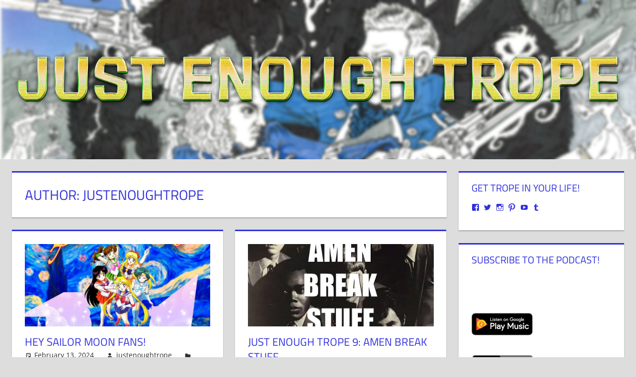

--- FILE ---
content_type: text/html; charset=UTF-8
request_url: http://justenoughtrope.com/author/justenoughtrope/
body_size: 16796
content:
<!DOCTYPE html>
<html lang="en-US">

<head>
<meta charset="UTF-8">
<meta name="viewport" content="width=device-width, initial-scale=1">
<link rel="profile" href="http://gmpg.org/xfn/11">
<link rel="pingback" href="http://justenoughtrope.com/xmlrpc.php">


	<!-- This site is optimized with the Yoast SEO plugin v14.0.4 - https://yoast.com/wordpress/plugins/seo/ -->
	<title>justenoughtrope, Author at Just Enough Trope</title>
	<meta name="robots" content="index, follow" />
	<meta name="googlebot" content="index, follow, max-snippet:-1, max-image-preview:large, max-video-preview:-1" />
	<meta name="bingbot" content="index, follow, max-snippet:-1, max-image-preview:large, max-video-preview:-1" />
	<link rel="canonical" href="http://justenoughtrope.com/author/justenoughtrope/" />
	<link rel="next" href="http://justenoughtrope.com/author/justenoughtrope/page/2/" />
	<meta property="og:locale" content="en_US" />
	<meta property="og:type" content="profile" />
	<meta property="og:title" content="justenoughtrope, Author at Just Enough Trope" />
	<meta property="og:url" content="http://justenoughtrope.com/author/justenoughtrope/" />
	<meta property="og:site_name" content="Just Enough Trope" />
	<meta property="og:image" content="https://1.gravatar.com/avatar/d649b9fe9139880fa60550b2adf9056b?s=500&#038;d=mm&#038;r=g" />
	<meta name="twitter:card" content="summary_large_image" />
	<script type="application/ld+json" class="yoast-schema-graph">{"@context":"https://schema.org","@graph":[{"@type":"WebSite","@id":"http://justenoughtrope.com/#website","url":"http://justenoughtrope.com/","name":"Just Enough Trope","description":"Hosts Ka1iban and Mikanhana dig through a slurry of movie, TV, music, comics &amp; gaming news because that&#039;s how you like it! On iTunes and Spreaker","potentialAction":[{"@type":"SearchAction","target":"http://justenoughtrope.com/?s={search_term_string}","query-input":"required name=search_term_string"}],"inLanguage":"en-US"},{"@type":"ProfilePage","@id":"http://justenoughtrope.com/author/justenoughtrope/#webpage","url":"http://justenoughtrope.com/author/justenoughtrope/","name":"justenoughtrope, Author at Just Enough Trope","isPartOf":{"@id":"http://justenoughtrope.com/#website"},"inLanguage":"en-US"},{"@type":["Person"],"@id":"http://justenoughtrope.com/#/schema/person/41d64b65a990decc7e3f42912839aa8b","name":"justenoughtrope","image":{"@type":"ImageObject","@id":"http://justenoughtrope.com/#personlogo","inLanguage":"en-US","url":"http://1.gravatar.com/avatar/d649b9fe9139880fa60550b2adf9056b?s=96&d=mm&r=g","caption":"justenoughtrope"},"mainEntityOfPage":{"@id":"http://justenoughtrope.com/author/justenoughtrope/#webpage"}}]}</script>
	<!-- / Yoast SEO plugin. -->


<!-- Jetpack Site Verification Tags -->
<meta name="google-site-verification" content="phjU0KivblR8IacrC2N5eRCbCs9Q8PpEM63LYbd-h-k" />
<link rel='dns-prefetch' href='//secure.gravatar.com' />
<link rel='dns-prefetch' href='//platform-api.sharethis.com' />
<link rel='dns-prefetch' href='//s.w.org' />
<link rel="alternate" type="application/rss+xml" title="Just Enough Trope &raquo; Feed" href="http://justenoughtrope.com/feed/" />
<link rel="alternate" type="application/rss+xml" title="Just Enough Trope &raquo; Comments Feed" href="http://justenoughtrope.com/comments/feed/" />
<link rel="alternate" type="application/rss+xml" title="Just Enough Trope &raquo; Posts by justenoughtrope Feed" href="http://justenoughtrope.com/author/justenoughtrope/feed/" />
		<script type="text/javascript">
			window._wpemojiSettings = {"baseUrl":"https:\/\/s.w.org\/images\/core\/emoji\/12.0.0-1\/72x72\/","ext":".png","svgUrl":"https:\/\/s.w.org\/images\/core\/emoji\/12.0.0-1\/svg\/","svgExt":".svg","source":{"concatemoji":"http:\/\/justenoughtrope.com\/wp-includes\/js\/wp-emoji-release.min.js?ver=5.3.20"}};
			!function(e,a,t){var n,r,o,i=a.createElement("canvas"),p=i.getContext&&i.getContext("2d");function s(e,t){var a=String.fromCharCode;p.clearRect(0,0,i.width,i.height),p.fillText(a.apply(this,e),0,0);e=i.toDataURL();return p.clearRect(0,0,i.width,i.height),p.fillText(a.apply(this,t),0,0),e===i.toDataURL()}function c(e){var t=a.createElement("script");t.src=e,t.defer=t.type="text/javascript",a.getElementsByTagName("head")[0].appendChild(t)}for(o=Array("flag","emoji"),t.supports={everything:!0,everythingExceptFlag:!0},r=0;r<o.length;r++)t.supports[o[r]]=function(e){if(!p||!p.fillText)return!1;switch(p.textBaseline="top",p.font="600 32px Arial",e){case"flag":return s([127987,65039,8205,9895,65039],[127987,65039,8203,9895,65039])?!1:!s([55356,56826,55356,56819],[55356,56826,8203,55356,56819])&&!s([55356,57332,56128,56423,56128,56418,56128,56421,56128,56430,56128,56423,56128,56447],[55356,57332,8203,56128,56423,8203,56128,56418,8203,56128,56421,8203,56128,56430,8203,56128,56423,8203,56128,56447]);case"emoji":return!s([55357,56424,55356,57342,8205,55358,56605,8205,55357,56424,55356,57340],[55357,56424,55356,57342,8203,55358,56605,8203,55357,56424,55356,57340])}return!1}(o[r]),t.supports.everything=t.supports.everything&&t.supports[o[r]],"flag"!==o[r]&&(t.supports.everythingExceptFlag=t.supports.everythingExceptFlag&&t.supports[o[r]]);t.supports.everythingExceptFlag=t.supports.everythingExceptFlag&&!t.supports.flag,t.DOMReady=!1,t.readyCallback=function(){t.DOMReady=!0},t.supports.everything||(n=function(){t.readyCallback()},a.addEventListener?(a.addEventListener("DOMContentLoaded",n,!1),e.addEventListener("load",n,!1)):(e.attachEvent("onload",n),a.attachEvent("onreadystatechange",function(){"complete"===a.readyState&&t.readyCallback()})),(n=t.source||{}).concatemoji?c(n.concatemoji):n.wpemoji&&n.twemoji&&(c(n.twemoji),c(n.wpemoji)))}(window,document,window._wpemojiSettings);
		</script>
		<style type="text/css">
img.wp-smiley,
img.emoji {
	display: inline !important;
	border: none !important;
	box-shadow: none !important;
	height: 1em !important;
	width: 1em !important;
	margin: 0 .07em !important;
	vertical-align: -0.1em !important;
	background: none !important;
	padding: 0 !important;
}
</style>
	<link rel='stylesheet' id='tortuga-theme-fonts-css'  href='http://justenoughtrope.com/wp-content/fonts/0def093d56dbe2ae23f7f573e5bfaa35.css?ver=20201110' type='text/css' media='all' />
<link rel='stylesheet' id='wp-block-library-css'  href='http://justenoughtrope.com/wp-includes/css/dist/block-library/style.min.css?ver=5.3.20' type='text/css' media='all' />
<style id='wp-block-library-inline-css' type='text/css'>
.has-text-align-justify{text-align:justify;}
</style>
<link rel='stylesheet' id='tortuga-stylesheet-css'  href='http://justenoughtrope.com/wp-content/themes/tortuga/style.css?ver=2.3.5' type='text/css' media='all' />
<style id='tortuga-stylesheet-inline-css' type='text/css'>
.site-title, .site-description { position: absolute; clip: rect(1px, 1px, 1px, 1px); width: 1px; height: 1px; overflow: hidden; }
</style>
<link rel='stylesheet' id='tortuga-safari-flexbox-fixes-css'  href='http://justenoughtrope.com/wp-content/themes/tortuga/assets/css/safari-flexbox-fixes.css?ver=20200420' type='text/css' media='all' />
<!-- Inline jetpack_facebook_likebox -->
<style id='jetpack_facebook_likebox-inline-css' type='text/css'>
.widget_facebook_likebox {
	overflow: hidden;
}

</style>
<link rel='stylesheet' id='social-logos-css'  href='http://justenoughtrope.com/wp-content/plugins/jetpack/_inc/social-logos/social-logos.min.css?ver=1' type='text/css' media='all' />
<link rel='stylesheet' id='jetpack_css-css'  href='http://justenoughtrope.com/wp-content/plugins/jetpack/css/jetpack.css?ver=8.4.5' type='text/css' media='all' />
<!--[if lt IE 9]>
<script type='text/javascript' src='http://justenoughtrope.com/wp-content/themes/tortuga/assets/js/html5shiv.min.js?ver=3.7.3'></script>
<![endif]-->
<script type='text/javascript' src='http://justenoughtrope.com/wp-content/themes/tortuga/assets/js/svgxuse.min.js?ver=1.2.6'></script>
<script type='text/javascript' src='http://justenoughtrope.com/wp-includes/js/jquery/jquery.js?ver=1.12.4-wp'></script>
<script type='text/javascript' src='http://justenoughtrope.com/wp-includes/js/jquery/jquery-migrate.min.js?ver=1.4.1'></script>
<script type='text/javascript' src='//platform-api.sharethis.com/js/sharethis.js#product=ga&#038;property=6451d402ece41100193705e3'></script>
<link rel='https://api.w.org/' href='http://justenoughtrope.com/wp-json/' />
<link rel="EditURI" type="application/rsd+xml" title="RSD" href="http://justenoughtrope.com/xmlrpc.php?rsd" />
<link rel="wlwmanifest" type="application/wlwmanifest+xml" href="http://justenoughtrope.com/wp-includes/wlwmanifest.xml" /> 
<meta name="generator" content="WordPress 5.3.20" />

<link rel='dns-prefetch' href='//v0.wordpress.com'/>
<link rel='dns-prefetch' href='//i0.wp.com'/>
<link rel='dns-prefetch' href='//i1.wp.com'/>
<link rel='dns-prefetch' href='//i2.wp.com'/>
<style type='text/css'>img#wpstats{display:none}</style><style type="text/css">
.upcoming-events li {
	margin-bottom: 10px;
}
.upcoming-events li span {
	display: block;
}
</style>
<script>
(function() {
	(function (i, s, o, g, r, a, m) {
		i['GoogleAnalyticsObject'] = r;
		i[r] = i[r] || function () {
				(i[r].q = i[r].q || []).push(arguments)
			}, i[r].l = 1 * new Date();
		a = s.createElement(o),
			m = s.getElementsByTagName(o)[0];
		a.async = 1;
		a.src = g;
		m.parentNode.insertBefore(a, m)
	})(window, document, 'script', 'https://google-analytics.com/analytics.js', 'ga');

	ga('create', 'UA-89119780-1', 'auto');
			ga('send', 'pageview');
	})();
</script>
<link rel="icon" href="https://i1.wp.com/justenoughtrope.com/wp-content/uploads/2016/05/cropped-cb3.jpg?fit=32%2C32" sizes="32x32" />
<link rel="icon" href="https://i1.wp.com/justenoughtrope.com/wp-content/uploads/2016/05/cropped-cb3.jpg?fit=192%2C192" sizes="192x192" />
<link rel="apple-touch-icon-precomposed" href="https://i1.wp.com/justenoughtrope.com/wp-content/uploads/2016/05/cropped-cb3.jpg?fit=180%2C180" />
<meta name="msapplication-TileImage" content="https://i1.wp.com/justenoughtrope.com/wp-content/uploads/2016/05/cropped-cb3.jpg?fit=270%2C270" />

<!-- Theme Tweaker (start) -->
<style type="text/css">
mark {background: #FFFF00;color: #000000;}
fieldset {border: 1px solid #C0C0C0;}
body,
button,
input,
select,
textarea {color: #303030;}
pre {border: 1px solid #DDDDDD;background: #FFFFFF;}
abbr,
acronym {border-bottom: 1px dotted #666666;}
body {background: #DDDDDD;}
blockquote {border: 1px solid #DDDDDD;border-left: 3px solid #3131DD;color: #777777;}
blockquote cite,
blockquote small {color: #404040;}
hr {background-color: #CCCCCC;}
th,
td {border: 1px solid #DDDDDD;}
a {color: #3131DD;}
a:link,
a:visited {color: #3131DD;}
a:hover,
a:focus,
a:active {color: #303030;}
button,
input[type="button"],
input[type="reset"],
input[type="submit"] {background: #3131DD;color: #FFFFFF;}
button:hover,
input[type="button"]:hover,
input[type="reset"]:hover,
input[type="submit"]:hover,
button:focus,
input[type="button"]:focus,
input[type="reset"]:focus,
input[type="submit"]:focus,
button:active,
input[type="button"]:active,
input[type="reset"]:active,
input[type="submit"]:active {background: #303030;}
input[type="text"],
input[type="email"],
input[type="url"],
input[type="password"],
input[type="search"],
textarea {border: 1px solid #DDDDDD;color: #666666;}
input[type="text"]:focus,
input[type="email"]:focus,
input[type="url"]:focus,
input[type="password"]:focus,
input[type="search"]:focus,
textarea:focus {border: 1px solid #CCCCCC;color: #111111;}
.screen-reader-text:hover,
.screen-reader-text:active,
.screen-reader-text:focus {background-color: #F1F1F1;color: #21759B;}
.site-header {background: #303030;color: #FFFFFF;}
.site-title {color: #FFFFFF;}
.site-title a:link,
.site-title a:visited {color: #FFFFFF;}
.site-title a:hover,
.site-title a:active {color: #CCCCCC;}
.primary-navigation-wrap {border-bottom: 5px solid #3131DD;color: #FFFFFF;}
.main-navigation-menu > .menu-item-has-children > a:after {color: #FFFFFF;}
.main-navigation-menu a:link,
.main-navigation-menu a:visited {color: #FFFFFF;}
.main-navigation-menu a:hover,
.main-navigation-menu a:active {background: #3131DD;}
.main-navigation-menu ul {border-top: 5px solid #3131DD;background: #303030;}
.main-navigation-menu ul .menu-item-has-children > a:after {color: #FFFFFF;}
.main-navigation-menu li.current-menu-item > a {background: #3131DD;}
.mega-menu-content .mega-menu-widget a:link,
.mega-menu-content .mega-menu-widget a:visited {color: #FFFFFF;}
.mega-menu-content .widget_meta ul li a:hover,
.mega-menu-content .widget_pages ul li a:hover,
.mega-menu-content .widget_categories ul li a:hover,
.mega-menu-content .widget_archive ul li a:hover {background: #3131DD;color: #FFFFFF;}
.mega-menu-content .mega-menu-widget .entry-meta,
.mega-menu-content .mega-menu-widget .entry-meta span:before {color: #DDDDDD;}
.social-icons-menu li a:before {color: #FFFFFF;}
.widget {border-top: 3px solid #3131DD;background: #FFFFFF;box-shadow: 0 2px 2px #AAAAAA;}
.widget-title {color: #3131DD;}
.search-form .search-submit .genericon-search {color: #FFFFFF;}
.widget_calendar table thead tr {background: #F5F5F5;}
.widget-magazine-posts-columns .magazine-posts-columns .magazine-posts-columns-content {border-top: 3px solid #3131DD;background: #FFFFFF;box-shadow: 0 2px 2px #AAAAAA;}
.type-post,
.type-page,
.type-attachment,
.comments-area  {border-top: 3px solid #3131DD;background: #FFFFFF;box-shadow: 0 2px 2px #AAAAAA;}
.archive-title,
.page-title,
.entry-title {color: #3131DD;}
.entry-title a:link,
.entry-title a:visited {color: #3131DD;}
.entry-title a:hover,
.entry-title a:active{color: #303030;}
.more-link {background: #3131DD;color: #FFFFFF;}
.more-link:link,
.more-link:visited  {color: #FFFFFF;}
.more-link:hover,
.more-link:active {background: #303030;}
.entry-meta {color: #303030;}
.entry-meta a:link,
.entry-meta a:visited {color: #303030;}
.entry-meta a:hover,
.entry-meta a:active {color: #777777;}
.entry-meta span:before {color: #333333;}
.widget_tag_cloud .tagcloud a,
.entry-tags .meta-tags a {background: #303030;}
.widget_tag_cloud .tagcloud a:link,
.widget_tag_cloud .tagcloud a:visited,
.entry-tags .meta-tags a:link,
.entry-tags .meta-tags a:visited {color: #FFFFFF;}
.widget_tag_cloud .tagcloud a:hover,
.widget_tag_cloud .tagcloud a:active,
.entry-tags .meta-tags a:hover,
.entry-tags .meta-tags a:active {background: #3131DD;color: #FFFFFF;}
.post-navigation .nav-links a {background: #3131DD;color: #FFFFFF;}
.post-navigation .nav-links a:link,
.post-navigation .nav-links a:visited  {color: #FFFFFF;}
.post-navigation .nav-links a:hover,
.post-navigation .nav-links a:active {background: #303030;}
.pagination a,
.pagination .current {background: #303030;color: #FFFFFF;}
.pagination a:link,
.pagination a:visited {color: #FFFFFF;}
.pagination a:hover,
.pagination a:active,
.pagination .current {background: #3131DD;}
.infinite-scroll #infinite-handle span {background: #303030;}
.infinite-scroll #infinite-handle span:hover {background: #3131DD;}
.page-header {border-top: 3px solid #3131DD;background: #FFFFFF;box-shadow: 0 2px 2px #AAAAAA;}
.breadcrumbs {background: #FFFFFF;box-shadow: 0 2px 2px #AAAAAA;}
.breadcrumbs-container {color: #222222;}
.comments-header .comments-title,
.comment-reply-title span {color: #3131DD;}
.comment {border-top: 1px dotted #AAAAAA;}
.footer-wrap {background: #303030;}
.site-footer {color: #DDDDDD;}
.site-footer a:link,
.site-footer a:visited {border-bottom: 1px dotted #AAAAAA;color: #FFFFFF;}
.site-footer a:hover,
.site-footer a:focus,
.site-footer a:active {color: #DDDDDD;}
.main-navigation-toggle {background: #3131DD;}
.main-navigation-toggle:after {color: #FFFFFF;}
.main-navigation-toggle:active,
	.main-navigation-toggle:focus,
	.main-navigation-toggle:hover {background: #3131DD;}
.main-navigation-menu {border-top: 5px solid #3131DD;}
.main-navigation-menu .submenu-dropdown-toggle:before {color: #FFFFFF;}
.main-navigation-menu .submenu-dropdown-toggle:hover,
	.main-navigation-menu .submenu-dropdown-toggle:active {background: #3131DD;}
.magazine-widgets-placeholder .magazine-widgets-placeholder-title {color: #0085BA;border: 2px dashed #0085BA;}
</style>
<!-- Theme Tweaker (end) -->

			<style type="text/css" id="wp-custom-css">
				.header-main {
  display: none;
}			</style>
		</head>

<body class="archive author author-justenoughtrope author-1 wp-embed-responsive post-layout-two-columns post-layout-columns elementor-default elementor-kit-">

	
	<div id="page" class="hfeed site">

		<a class="skip-link screen-reader-text" href="#content">Skip to content</a>

		
		
		<header id="masthead" class="site-header clearfix" role="banner">

			<div class="header-main container clearfix">

				<div id="logo" class="site-branding clearfix">

										
			<p class="site-title"><a href="http://justenoughtrope.com/" rel="home">Just Enough Trope</a></p>

							
			<p class="site-description">Hosts Ka1iban and Mikanhana dig through a slurry of movie, TV, music, comics &amp; gaming news because that&#039;s how you like it! On iTunes and Spreaker</p>

			
				</div><!-- .site-branding -->

				<div class="header-widgets clearfix">

					
				</div><!-- .header-widgets -->

			</div><!-- .header-main -->

			


		</header><!-- #masthead -->

		
		
			<div id="headimg" class="header-image">

			
				<img src="http://justenoughtrope.com/wp-content/uploads/2019/12/wp-banner-jet1-1.png" srcset="https://i1.wp.com/justenoughtrope.com/wp-content/uploads/2019/12/wp-banner-jet1-1.png?w=1919 1919w, https://i1.wp.com/justenoughtrope.com/wp-content/uploads/2019/12/wp-banner-jet1-1.png?resize=300%2C75 300w, https://i1.wp.com/justenoughtrope.com/wp-content/uploads/2019/12/wp-banner-jet1-1.png?resize=768%2C193 768w, https://i1.wp.com/justenoughtrope.com/wp-content/uploads/2019/12/wp-banner-jet1-1.png?resize=1024%2C257 1024w, https://i1.wp.com/justenoughtrope.com/wp-content/uploads/2019/12/wp-banner-jet1-1.png?w=1680 1680w" width="1919" height="481" alt="Just Enough Trope">

			
			</div>

			
		
		<div id="content" class="site-content container clearfix">

	<section id="primary" class="content-archive content-area">
		<main id="main" class="site-main" role="main">

		
			<header class="page-header">

				<h1 class="archive-title">Author: <span class="vcard">justenoughtrope</span></h1>				
			</header><!-- .page-header -->

			<div id="post-wrapper" class="post-wrapper clearfix">

				
<div class="post-column clearfix">

	<article id="post-4198" class="post-4198 post type-post status-publish format-standard has-post-thumbnail hentry category-uncategorized">

		
			<a class="wp-post-image-link" href="http://justenoughtrope.com/2024/02/13/4198/" rel="bookmark">
				<img width="900" height="400" src="https://i2.wp.com/justenoughtrope.com/wp-content/uploads/2024/02/SN-square.jpg?resize=900%2C400" class="attachment-post-thumbnail size-post-thumbnail wp-post-image" alt="" srcset="https://i2.wp.com/justenoughtrope.com/wp-content/uploads/2024/02/SN-square.jpg?resize=900%2C400 900w, https://i2.wp.com/justenoughtrope.com/wp-content/uploads/2024/02/SN-square.jpg?zoom=2&amp;resize=900%2C400 1800w" sizes="(max-width: 900px) 100vw, 900px" data-attachment-id="4199" data-permalink="http://justenoughtrope.com/2024/02/13/4198/sn-square/" data-orig-file="https://i2.wp.com/justenoughtrope.com/wp-content/uploads/2024/02/SN-square.jpg?fit=2048%2C1684" data-orig-size="2048,1684" data-comments-opened="1" data-image-meta="{&quot;aperture&quot;:&quot;0&quot;,&quot;credit&quot;:&quot;&quot;,&quot;camera&quot;:&quot;&quot;,&quot;caption&quot;:&quot;&quot;,&quot;created_timestamp&quot;:&quot;0&quot;,&quot;copyright&quot;:&quot;&quot;,&quot;focal_length&quot;:&quot;0&quot;,&quot;iso&quot;:&quot;0&quot;,&quot;shutter_speed&quot;:&quot;0&quot;,&quot;title&quot;:&quot;&quot;,&quot;orientation&quot;:&quot;0&quot;}" data-image-title="SN square" data-image-description="" data-medium-file="https://i2.wp.com/justenoughtrope.com/wp-content/uploads/2024/02/SN-square.jpg?fit=300%2C247" data-large-file="https://i2.wp.com/justenoughtrope.com/wp-content/uploads/2024/02/SN-square.jpg?fit=840%2C691" />			</a>

		
		<header class="entry-header">

			<h2 class="entry-title"><a href="http://justenoughtrope.com/2024/02/13/4198/" rel="bookmark">Hey Sailor Moon fans!</a></h2>
			<div class="entry-meta"><span class="meta-date"><svg class="icon icon-standard" aria-hidden="true" role="img"> <use xlink:href="http://justenoughtrope.com/wp-content/themes/tortuga/assets/icons/genericons-neue.svg#standard"></use> </svg><a href="http://justenoughtrope.com/2024/02/13/4198/" title="4:06 pm" rel="bookmark"><time class="entry-date published updated" datetime="2024-02-13T16:06:32-06:00">February 13, 2024</time></a></span><span class="meta-author"> <svg class="icon icon-user" aria-hidden="true" role="img"> <use xlink:href="http://justenoughtrope.com/wp-content/themes/tortuga/assets/icons/genericons-neue.svg#user"></use> </svg><span class="author vcard"><a class="url fn n" href="http://justenoughtrope.com/author/justenoughtrope/" title="View all posts by justenoughtrope" rel="author">justenoughtrope</a></span></span><span class="meta-category"> <svg class="icon icon-category" aria-hidden="true" role="img"> <use xlink:href="http://justenoughtrope.com/wp-content/themes/tortuga/assets/icons/genericons-neue.svg#category"></use> </svg><a href="http://justenoughtrope.com/category/uncategorized/" rel="category tag">Uncategorized</a></span><span class="meta-comments"> <svg class="icon icon-edit" aria-hidden="true" role="img"> <use xlink:href="http://justenoughtrope.com/wp-content/themes/tortuga/assets/icons/genericons-neue.svg#edit"></use> </svg><a href="http://justenoughtrope.com/2024/02/13/4198/#respond">Leave a comment</a></span></div>
		</header><!-- .entry-header -->

		<div class="entry-content entry-excerpt clearfix">

			<p>If you&#8217;re looking for the Sailor Noob podcast, you can find it on your listening platform of choice or at the link below! https://www.spreaker.com/podcast/sailor-noob&#8211;4126940</p>
<div class="sharedaddy sd-sharing-enabled"><div class="robots-nocontent sd-block sd-social sd-social-icon sd-sharing"><h3 class="sd-title">Share this:</h3><div class="sd-content"><ul><li class="share-twitter"><a rel="nofollow noopener noreferrer" data-shared="sharing-twitter-4198" class="share-twitter sd-button share-icon no-text" href="http://justenoughtrope.com/2024/02/13/4198/?share=twitter" target="_blank" title="Click to share on Twitter"><span></span><span class="sharing-screen-reader-text">Click to share on Twitter (Opens in new window)</span></a></li><li class="share-facebook"><a rel="nofollow noopener noreferrer" data-shared="sharing-facebook-4198" class="share-facebook sd-button share-icon no-text" href="http://justenoughtrope.com/2024/02/13/4198/?share=facebook" target="_blank" title="Click to share on Facebook"><span></span><span class="sharing-screen-reader-text">Click to share on Facebook (Opens in new window)</span></a></li><li class="share-tumblr"><a rel="nofollow noopener noreferrer" data-shared="" class="share-tumblr sd-button share-icon no-text" href="http://justenoughtrope.com/2024/02/13/4198/?share=tumblr" target="_blank" title="Click to share on Tumblr"><span></span><span class="sharing-screen-reader-text">Click to share on Tumblr (Opens in new window)</span></a></li><li class="share-end"></li></ul></div></div></div>
		</div><!-- .entry-content -->

		<div class="read-more">
			<a href="http://justenoughtrope.com/2024/02/13/4198/" class="more-link">Continue reading</a>

		</div>

	</article>

</div>

<div class="post-column clearfix">

	<article id="post-4195" class="post-4195 post type-post status-publish format-standard has-post-thumbnail hentry category-podcast">

		
			<a class="wp-post-image-link" href="http://justenoughtrope.com/2023/12/30/just-enough-trope-9-amen-break-stuff/" rel="bookmark">
				<img width="900" height="400" src="https://i1.wp.com/justenoughtrope.com/wp-content/uploads/2024/02/jet2-9.png?resize=900%2C400" class="attachment-post-thumbnail size-post-thumbnail wp-post-image" alt="" data-attachment-id="4196" data-permalink="http://justenoughtrope.com/2023/12/30/just-enough-trope-9-amen-break-stuff/jet2-9/" data-orig-file="https://i1.wp.com/justenoughtrope.com/wp-content/uploads/2024/02/jet2-9.png?fit=1600%2C1694" data-orig-size="1600,1694" data-comments-opened="1" data-image-meta="{&quot;aperture&quot;:&quot;0&quot;,&quot;credit&quot;:&quot;&quot;,&quot;camera&quot;:&quot;&quot;,&quot;caption&quot;:&quot;&quot;,&quot;created_timestamp&quot;:&quot;0&quot;,&quot;copyright&quot;:&quot;&quot;,&quot;focal_length&quot;:&quot;0&quot;,&quot;iso&quot;:&quot;0&quot;,&quot;shutter_speed&quot;:&quot;0&quot;,&quot;title&quot;:&quot;&quot;,&quot;orientation&quot;:&quot;0&quot;}" data-image-title="jet2 9" data-image-description="" data-medium-file="https://i1.wp.com/justenoughtrope.com/wp-content/uploads/2024/02/jet2-9.png?fit=283%2C300" data-large-file="https://i1.wp.com/justenoughtrope.com/wp-content/uploads/2024/02/jet2-9.png?fit=840%2C890" />			</a>

		
		<header class="entry-header">

			<h2 class="entry-title"><a href="http://justenoughtrope.com/2023/12/30/just-enough-trope-9-amen-break-stuff/" rel="bookmark">Just Enough Trope 9: Amen Break Stuff</a></h2>
			<div class="entry-meta"><span class="meta-date"><svg class="icon icon-standard" aria-hidden="true" role="img"> <use xlink:href="http://justenoughtrope.com/wp-content/themes/tortuga/assets/icons/genericons-neue.svg#standard"></use> </svg><a href="http://justenoughtrope.com/2023/12/30/just-enough-trope-9-amen-break-stuff/" title="3:58 pm" rel="bookmark"><time class="entry-date published updated" datetime="2023-12-30T15:58:22-06:00">December 30, 2023</time></a></span><span class="meta-author"> <svg class="icon icon-user" aria-hidden="true" role="img"> <use xlink:href="http://justenoughtrope.com/wp-content/themes/tortuga/assets/icons/genericons-neue.svg#user"></use> </svg><span class="author vcard"><a class="url fn n" href="http://justenoughtrope.com/author/justenoughtrope/" title="View all posts by justenoughtrope" rel="author">justenoughtrope</a></span></span><span class="meta-category"> <svg class="icon icon-category" aria-hidden="true" role="img"> <use xlink:href="http://justenoughtrope.com/wp-content/themes/tortuga/assets/icons/genericons-neue.svg#category"></use> </svg><a href="http://justenoughtrope.com/category/podcast/" rel="category tag">podcast</a></span><span class="meta-comments"> <svg class="icon icon-edit" aria-hidden="true" role="img"> <use xlink:href="http://justenoughtrope.com/wp-content/themes/tortuga/assets/icons/genericons-neue.svg#edit"></use> </svg><a href="http://justenoughtrope.com/2023/12/30/just-enough-trope-9-amen-break-stuff/#respond">Leave a comment</a></span></div>
		</header><!-- .entry-header -->

		<div class="entry-content entry-excerpt clearfix">

			<p>Welcome to the all-new Just Enough Trope, the podcast where we explore the reasons that your favorite media is the way it is. From movies to TV shows to literature</p>
<div class="sharedaddy sd-sharing-enabled"><div class="robots-nocontent sd-block sd-social sd-social-icon sd-sharing"><h3 class="sd-title">Share this:</h3><div class="sd-content"><ul><li class="share-twitter"><a rel="nofollow noopener noreferrer" data-shared="sharing-twitter-4195" class="share-twitter sd-button share-icon no-text" href="http://justenoughtrope.com/2023/12/30/just-enough-trope-9-amen-break-stuff/?share=twitter" target="_blank" title="Click to share on Twitter"><span></span><span class="sharing-screen-reader-text">Click to share on Twitter (Opens in new window)</span></a></li><li class="share-facebook"><a rel="nofollow noopener noreferrer" data-shared="sharing-facebook-4195" class="share-facebook sd-button share-icon no-text" href="http://justenoughtrope.com/2023/12/30/just-enough-trope-9-amen-break-stuff/?share=facebook" target="_blank" title="Click to share on Facebook"><span></span><span class="sharing-screen-reader-text">Click to share on Facebook (Opens in new window)</span></a></li><li class="share-tumblr"><a rel="nofollow noopener noreferrer" data-shared="" class="share-tumblr sd-button share-icon no-text" href="http://justenoughtrope.com/2023/12/30/just-enough-trope-9-amen-break-stuff/?share=tumblr" target="_blank" title="Click to share on Tumblr"><span></span><span class="sharing-screen-reader-text">Click to share on Tumblr (Opens in new window)</span></a></li><li class="share-end"></li></ul></div></div></div>
		</div><!-- .entry-content -->

		<div class="read-more">
			<a href="http://justenoughtrope.com/2023/12/30/just-enough-trope-9-amen-break-stuff/" class="more-link">Continue reading</a>

		</div>

	</article>

</div>

<div class="post-column clearfix">

	<article id="post-4192" class="post-4192 post type-post status-publish format-standard has-post-thumbnail hentry category-podcast">

		
			<a class="wp-post-image-link" href="http://justenoughtrope.com/2023/11/30/just-enough-trope-8-thrusted-greatness/" rel="bookmark">
				<img width="900" height="400" src="https://i1.wp.com/justenoughtrope.com/wp-content/uploads/2024/02/jet2-8a.png?resize=900%2C400" class="attachment-post-thumbnail size-post-thumbnail wp-post-image" alt="" data-attachment-id="4193" data-permalink="http://justenoughtrope.com/2023/11/30/just-enough-trope-8-thrusted-greatness/jet2-8a/" data-orig-file="https://i1.wp.com/justenoughtrope.com/wp-content/uploads/2024/02/jet2-8a.png?fit=1440%2C1080" data-orig-size="1440,1080" data-comments-opened="1" data-image-meta="{&quot;aperture&quot;:&quot;0&quot;,&quot;credit&quot;:&quot;&quot;,&quot;camera&quot;:&quot;&quot;,&quot;caption&quot;:&quot;&quot;,&quot;created_timestamp&quot;:&quot;0&quot;,&quot;copyright&quot;:&quot;&quot;,&quot;focal_length&quot;:&quot;0&quot;,&quot;iso&quot;:&quot;0&quot;,&quot;shutter_speed&quot;:&quot;0&quot;,&quot;title&quot;:&quot;&quot;,&quot;orientation&quot;:&quot;0&quot;}" data-image-title="jet2 8a" data-image-description="" data-medium-file="https://i1.wp.com/justenoughtrope.com/wp-content/uploads/2024/02/jet2-8a.png?fit=300%2C225" data-large-file="https://i1.wp.com/justenoughtrope.com/wp-content/uploads/2024/02/jet2-8a.png?fit=840%2C630" />			</a>

		
		<header class="entry-header">

			<h2 class="entry-title"><a href="http://justenoughtrope.com/2023/11/30/just-enough-trope-8-thrusted-greatness/" rel="bookmark">Just Enough Trope 8: Thrusted Greatness</a></h2>
			<div class="entry-meta"><span class="meta-date"><svg class="icon icon-standard" aria-hidden="true" role="img"> <use xlink:href="http://justenoughtrope.com/wp-content/themes/tortuga/assets/icons/genericons-neue.svg#standard"></use> </svg><a href="http://justenoughtrope.com/2023/11/30/just-enough-trope-8-thrusted-greatness/" title="3:54 pm" rel="bookmark"><time class="entry-date published updated" datetime="2023-11-30T15:54:28-06:00">November 30, 2023</time></a></span><span class="meta-author"> <svg class="icon icon-user" aria-hidden="true" role="img"> <use xlink:href="http://justenoughtrope.com/wp-content/themes/tortuga/assets/icons/genericons-neue.svg#user"></use> </svg><span class="author vcard"><a class="url fn n" href="http://justenoughtrope.com/author/justenoughtrope/" title="View all posts by justenoughtrope" rel="author">justenoughtrope</a></span></span><span class="meta-category"> <svg class="icon icon-category" aria-hidden="true" role="img"> <use xlink:href="http://justenoughtrope.com/wp-content/themes/tortuga/assets/icons/genericons-neue.svg#category"></use> </svg><a href="http://justenoughtrope.com/category/podcast/" rel="category tag">podcast</a></span><span class="meta-comments"> <svg class="icon icon-edit" aria-hidden="true" role="img"> <use xlink:href="http://justenoughtrope.com/wp-content/themes/tortuga/assets/icons/genericons-neue.svg#edit"></use> </svg><a href="http://justenoughtrope.com/2023/11/30/just-enough-trope-8-thrusted-greatness/#respond">Leave a comment</a></span></div>
		</header><!-- .entry-header -->

		<div class="entry-content entry-excerpt clearfix">

			<p>Welcome to the all-new Just Enough Trope, the podcast where we explore the reasons that your favorite media is the way it is. From movies to TV shows to literature</p>
<div class="sharedaddy sd-sharing-enabled"><div class="robots-nocontent sd-block sd-social sd-social-icon sd-sharing"><h3 class="sd-title">Share this:</h3><div class="sd-content"><ul><li class="share-twitter"><a rel="nofollow noopener noreferrer" data-shared="sharing-twitter-4192" class="share-twitter sd-button share-icon no-text" href="http://justenoughtrope.com/2023/11/30/just-enough-trope-8-thrusted-greatness/?share=twitter" target="_blank" title="Click to share on Twitter"><span></span><span class="sharing-screen-reader-text">Click to share on Twitter (Opens in new window)</span></a></li><li class="share-facebook"><a rel="nofollow noopener noreferrer" data-shared="sharing-facebook-4192" class="share-facebook sd-button share-icon no-text" href="http://justenoughtrope.com/2023/11/30/just-enough-trope-8-thrusted-greatness/?share=facebook" target="_blank" title="Click to share on Facebook"><span></span><span class="sharing-screen-reader-text">Click to share on Facebook (Opens in new window)</span></a></li><li class="share-tumblr"><a rel="nofollow noopener noreferrer" data-shared="" class="share-tumblr sd-button share-icon no-text" href="http://justenoughtrope.com/2023/11/30/just-enough-trope-8-thrusted-greatness/?share=tumblr" target="_blank" title="Click to share on Tumblr"><span></span><span class="sharing-screen-reader-text">Click to share on Tumblr (Opens in new window)</span></a></li><li class="share-end"></li></ul></div></div></div>
		</div><!-- .entry-content -->

		<div class="read-more">
			<a href="http://justenoughtrope.com/2023/11/30/just-enough-trope-8-thrusted-greatness/" class="more-link">Continue reading</a>

		</div>

	</article>

</div>

<div class="post-column clearfix">

	<article id="post-4188" class="post-4188 post type-post status-publish format-standard has-post-thumbnail hentry category-podcast">

		
			<a class="wp-post-image-link" href="http://justenoughtrope.com/2023/11/13/just-enough-trope-7-pretty-women/" rel="bookmark">
				<img width="900" height="400" src="https://i2.wp.com/justenoughtrope.com/wp-content/uploads/2024/02/jet2-7.png?resize=900%2C400" class="attachment-post-thumbnail size-post-thumbnail wp-post-image" alt="" data-attachment-id="4190" data-permalink="http://justenoughtrope.com/2023/11/13/just-enough-trope-7-pretty-women/jet2-7/" data-orig-file="https://i2.wp.com/justenoughtrope.com/wp-content/uploads/2024/02/jet2-7.png?fit=1553%2C1533" data-orig-size="1553,1533" data-comments-opened="1" data-image-meta="{&quot;aperture&quot;:&quot;0&quot;,&quot;credit&quot;:&quot;&quot;,&quot;camera&quot;:&quot;&quot;,&quot;caption&quot;:&quot;&quot;,&quot;created_timestamp&quot;:&quot;0&quot;,&quot;copyright&quot;:&quot;&quot;,&quot;focal_length&quot;:&quot;0&quot;,&quot;iso&quot;:&quot;0&quot;,&quot;shutter_speed&quot;:&quot;0&quot;,&quot;title&quot;:&quot;&quot;,&quot;orientation&quot;:&quot;0&quot;}" data-image-title="jet2 7" data-image-description="" data-medium-file="https://i2.wp.com/justenoughtrope.com/wp-content/uploads/2024/02/jet2-7.png?fit=300%2C296" data-large-file="https://i2.wp.com/justenoughtrope.com/wp-content/uploads/2024/02/jet2-7.png?fit=840%2C829" />			</a>

		
		<header class="entry-header">

			<h2 class="entry-title"><a href="http://justenoughtrope.com/2023/11/13/just-enough-trope-7-pretty-women/" rel="bookmark">Just Enough Trope 7: Pretty Women</a></h2>
			<div class="entry-meta"><span class="meta-date"><svg class="icon icon-standard" aria-hidden="true" role="img"> <use xlink:href="http://justenoughtrope.com/wp-content/themes/tortuga/assets/icons/genericons-neue.svg#standard"></use> </svg><a href="http://justenoughtrope.com/2023/11/13/just-enough-trope-7-pretty-women/" title="3:42 pm" rel="bookmark"><time class="entry-date published updated" datetime="2023-11-13T15:42:32-06:00">November 13, 2023</time></a></span><span class="meta-author"> <svg class="icon icon-user" aria-hidden="true" role="img"> <use xlink:href="http://justenoughtrope.com/wp-content/themes/tortuga/assets/icons/genericons-neue.svg#user"></use> </svg><span class="author vcard"><a class="url fn n" href="http://justenoughtrope.com/author/justenoughtrope/" title="View all posts by justenoughtrope" rel="author">justenoughtrope</a></span></span><span class="meta-category"> <svg class="icon icon-category" aria-hidden="true" role="img"> <use xlink:href="http://justenoughtrope.com/wp-content/themes/tortuga/assets/icons/genericons-neue.svg#category"></use> </svg><a href="http://justenoughtrope.com/category/podcast/" rel="category tag">podcast</a></span><span class="meta-comments"> <svg class="icon icon-edit" aria-hidden="true" role="img"> <use xlink:href="http://justenoughtrope.com/wp-content/themes/tortuga/assets/icons/genericons-neue.svg#edit"></use> </svg><a href="http://justenoughtrope.com/2023/11/13/just-enough-trope-7-pretty-women/#respond">Leave a comment</a></span></div>
		</header><!-- .entry-header -->

		<div class="entry-content entry-excerpt clearfix">

			<p>Welcome to the all-new Just Enough Trope, the podcast where we explore the reasons that your favorite media is the way it is. From movies to TV shows to literature</p>
<div class="sharedaddy sd-sharing-enabled"><div class="robots-nocontent sd-block sd-social sd-social-icon sd-sharing"><h3 class="sd-title">Share this:</h3><div class="sd-content"><ul><li class="share-twitter"><a rel="nofollow noopener noreferrer" data-shared="sharing-twitter-4188" class="share-twitter sd-button share-icon no-text" href="http://justenoughtrope.com/2023/11/13/just-enough-trope-7-pretty-women/?share=twitter" target="_blank" title="Click to share on Twitter"><span></span><span class="sharing-screen-reader-text">Click to share on Twitter (Opens in new window)</span></a></li><li class="share-facebook"><a rel="nofollow noopener noreferrer" data-shared="sharing-facebook-4188" class="share-facebook sd-button share-icon no-text" href="http://justenoughtrope.com/2023/11/13/just-enough-trope-7-pretty-women/?share=facebook" target="_blank" title="Click to share on Facebook"><span></span><span class="sharing-screen-reader-text">Click to share on Facebook (Opens in new window)</span></a></li><li class="share-tumblr"><a rel="nofollow noopener noreferrer" data-shared="" class="share-tumblr sd-button share-icon no-text" href="http://justenoughtrope.com/2023/11/13/just-enough-trope-7-pretty-women/?share=tumblr" target="_blank" title="Click to share on Tumblr"><span></span><span class="sharing-screen-reader-text">Click to share on Tumblr (Opens in new window)</span></a></li><li class="share-end"></li></ul></div></div></div>
		</div><!-- .entry-content -->

		<div class="read-more">
			<a href="http://justenoughtrope.com/2023/11/13/just-enough-trope-7-pretty-women/" class="more-link">Continue reading</a>

		</div>

	</article>

</div>

<div class="post-column clearfix">

	<article id="post-4182" class="post-4182 post type-post status-publish format-standard has-post-thumbnail hentry category-podcast tag-music">

		
			<a class="wp-post-image-link" href="http://justenoughtrope.com/2023/07/10/just-enough-trope-6-the-tonight-show/" rel="bookmark">
				<img width="900" height="400" src="https://i1.wp.com/justenoughtrope.com/wp-content/uploads/2023/07/JET2-6.png?resize=900%2C400" class="attachment-post-thumbnail size-post-thumbnail wp-post-image" alt="" data-attachment-id="4184" data-permalink="http://justenoughtrope.com/2023/07/10/just-enough-trope-6-the-tonight-show/jet2-6/" data-orig-file="https://i1.wp.com/justenoughtrope.com/wp-content/uploads/2023/07/JET2-6.png?fit=1333%2C1000" data-orig-size="1333,1000" data-comments-opened="1" data-image-meta="{&quot;aperture&quot;:&quot;0&quot;,&quot;credit&quot;:&quot;&quot;,&quot;camera&quot;:&quot;&quot;,&quot;caption&quot;:&quot;&quot;,&quot;created_timestamp&quot;:&quot;0&quot;,&quot;copyright&quot;:&quot;&quot;,&quot;focal_length&quot;:&quot;0&quot;,&quot;iso&quot;:&quot;0&quot;,&quot;shutter_speed&quot;:&quot;0&quot;,&quot;title&quot;:&quot;&quot;,&quot;orientation&quot;:&quot;0&quot;}" data-image-title="JET2 6" data-image-description="" data-medium-file="https://i1.wp.com/justenoughtrope.com/wp-content/uploads/2023/07/JET2-6.png?fit=300%2C225" data-large-file="https://i1.wp.com/justenoughtrope.com/wp-content/uploads/2023/07/JET2-6.png?fit=840%2C630" />			</a>

		
		<header class="entry-header">

			<h2 class="entry-title"><a href="http://justenoughtrope.com/2023/07/10/just-enough-trope-6-the-tonight-show/" rel="bookmark">Just Enough Trope 6: The Tonight Show</a></h2>
			<div class="entry-meta"><span class="meta-date"><svg class="icon icon-standard" aria-hidden="true" role="img"> <use xlink:href="http://justenoughtrope.com/wp-content/themes/tortuga/assets/icons/genericons-neue.svg#standard"></use> </svg><a href="http://justenoughtrope.com/2023/07/10/just-enough-trope-6-the-tonight-show/" title="8:55 pm" rel="bookmark"><time class="entry-date published updated" datetime="2023-07-10T20:55:53-06:00">July 10, 2023</time></a></span><span class="meta-author"> <svg class="icon icon-user" aria-hidden="true" role="img"> <use xlink:href="http://justenoughtrope.com/wp-content/themes/tortuga/assets/icons/genericons-neue.svg#user"></use> </svg><span class="author vcard"><a class="url fn n" href="http://justenoughtrope.com/author/justenoughtrope/" title="View all posts by justenoughtrope" rel="author">justenoughtrope</a></span></span><span class="meta-category"> <svg class="icon icon-category" aria-hidden="true" role="img"> <use xlink:href="http://justenoughtrope.com/wp-content/themes/tortuga/assets/icons/genericons-neue.svg#category"></use> </svg><a href="http://justenoughtrope.com/category/podcast/" rel="category tag">podcast</a></span><span class="meta-comments"> <svg class="icon icon-edit" aria-hidden="true" role="img"> <use xlink:href="http://justenoughtrope.com/wp-content/themes/tortuga/assets/icons/genericons-neue.svg#edit"></use> </svg><a href="http://justenoughtrope.com/2023/07/10/just-enough-trope-6-the-tonight-show/#respond">Leave a comment</a></span></div>
		</header><!-- .entry-header -->

		<div class="entry-content entry-excerpt clearfix">

			<p>Welcome to the all-new Just Enough Trope, the podcast where we explore the reasons that your favorite media is the way it is. From movies to TV shows to literature</p>
<div class="sharedaddy sd-sharing-enabled"><div class="robots-nocontent sd-block sd-social sd-social-icon sd-sharing"><h3 class="sd-title">Share this:</h3><div class="sd-content"><ul><li class="share-twitter"><a rel="nofollow noopener noreferrer" data-shared="sharing-twitter-4182" class="share-twitter sd-button share-icon no-text" href="http://justenoughtrope.com/2023/07/10/just-enough-trope-6-the-tonight-show/?share=twitter" target="_blank" title="Click to share on Twitter"><span></span><span class="sharing-screen-reader-text">Click to share on Twitter (Opens in new window)</span></a></li><li class="share-facebook"><a rel="nofollow noopener noreferrer" data-shared="sharing-facebook-4182" class="share-facebook sd-button share-icon no-text" href="http://justenoughtrope.com/2023/07/10/just-enough-trope-6-the-tonight-show/?share=facebook" target="_blank" title="Click to share on Facebook"><span></span><span class="sharing-screen-reader-text">Click to share on Facebook (Opens in new window)</span></a></li><li class="share-tumblr"><a rel="nofollow noopener noreferrer" data-shared="" class="share-tumblr sd-button share-icon no-text" href="http://justenoughtrope.com/2023/07/10/just-enough-trope-6-the-tonight-show/?share=tumblr" target="_blank" title="Click to share on Tumblr"><span></span><span class="sharing-screen-reader-text">Click to share on Tumblr (Opens in new window)</span></a></li><li class="share-end"></li></ul></div></div></div>
		</div><!-- .entry-content -->

		<div class="read-more">
			<a href="http://justenoughtrope.com/2023/07/10/just-enough-trope-6-the-tonight-show/" class="more-link">Continue reading</a>

		</div>

	</article>

</div>

<div class="post-column clearfix">

	<article id="post-4178" class="post-4178 post type-post status-publish format-standard has-post-thumbnail hentry category-podcast category-video-games tag-video-games">

		
			<a class="wp-post-image-link" href="http://justenoughtrope.com/2023/06/27/just-enough-trope-5-mr-protagonist/" rel="bookmark">
				<img width="900" height="400" src="https://i2.wp.com/justenoughtrope.com/wp-content/uploads/2023/06/JET2-5.png?resize=900%2C400" class="attachment-post-thumbnail size-post-thumbnail wp-post-image" alt="" data-attachment-id="4179" data-permalink="http://justenoughtrope.com/2023/06/27/just-enough-trope-5-mr-protagonist/jet2-5/" data-orig-file="https://i2.wp.com/justenoughtrope.com/wp-content/uploads/2023/06/JET2-5.png?fit=1400%2C1400" data-orig-size="1400,1400" data-comments-opened="1" data-image-meta="{&quot;aperture&quot;:&quot;0&quot;,&quot;credit&quot;:&quot;&quot;,&quot;camera&quot;:&quot;&quot;,&quot;caption&quot;:&quot;&quot;,&quot;created_timestamp&quot;:&quot;0&quot;,&quot;copyright&quot;:&quot;&quot;,&quot;focal_length&quot;:&quot;0&quot;,&quot;iso&quot;:&quot;0&quot;,&quot;shutter_speed&quot;:&quot;0&quot;,&quot;title&quot;:&quot;&quot;,&quot;orientation&quot;:&quot;0&quot;}" data-image-title="JET2 5" data-image-description="" data-medium-file="https://i2.wp.com/justenoughtrope.com/wp-content/uploads/2023/06/JET2-5.png?fit=300%2C300" data-large-file="https://i2.wp.com/justenoughtrope.com/wp-content/uploads/2023/06/JET2-5.png?fit=840%2C840" />			</a>

		
		<header class="entry-header">

			<h2 class="entry-title"><a href="http://justenoughtrope.com/2023/06/27/just-enough-trope-5-mr-protagonist/" rel="bookmark">Just Enough Trope 5: Mr. Protagonist</a></h2>
			<div class="entry-meta"><span class="meta-date"><svg class="icon icon-standard" aria-hidden="true" role="img"> <use xlink:href="http://justenoughtrope.com/wp-content/themes/tortuga/assets/icons/genericons-neue.svg#standard"></use> </svg><a href="http://justenoughtrope.com/2023/06/27/just-enough-trope-5-mr-protagonist/" title="10:12 pm" rel="bookmark"><time class="entry-date published updated" datetime="2023-06-27T22:12:20-06:00">June 27, 2023</time></a></span><span class="meta-author"> <svg class="icon icon-user" aria-hidden="true" role="img"> <use xlink:href="http://justenoughtrope.com/wp-content/themes/tortuga/assets/icons/genericons-neue.svg#user"></use> </svg><span class="author vcard"><a class="url fn n" href="http://justenoughtrope.com/author/justenoughtrope/" title="View all posts by justenoughtrope" rel="author">justenoughtrope</a></span></span><span class="meta-category"> <svg class="icon icon-category" aria-hidden="true" role="img"> <use xlink:href="http://justenoughtrope.com/wp-content/themes/tortuga/assets/icons/genericons-neue.svg#category"></use> </svg><a href="http://justenoughtrope.com/category/podcast/" rel="category tag">podcast</a>, <a href="http://justenoughtrope.com/category/video-games/" rel="category tag">video games</a></span><span class="meta-comments"> <svg class="icon icon-edit" aria-hidden="true" role="img"> <use xlink:href="http://justenoughtrope.com/wp-content/themes/tortuga/assets/icons/genericons-neue.svg#edit"></use> </svg><a href="http://justenoughtrope.com/2023/06/27/just-enough-trope-5-mr-protagonist/#respond">Leave a comment</a></span></div>
		</header><!-- .entry-header -->

		<div class="entry-content entry-excerpt clearfix">

			<p>Welcome to the all-new Just Enough Trope, the podcast where we explore the reasons that your favorite media is the way it is. From movies to TV shows to literature</p>
<div class="sharedaddy sd-sharing-enabled"><div class="robots-nocontent sd-block sd-social sd-social-icon sd-sharing"><h3 class="sd-title">Share this:</h3><div class="sd-content"><ul><li class="share-twitter"><a rel="nofollow noopener noreferrer" data-shared="sharing-twitter-4178" class="share-twitter sd-button share-icon no-text" href="http://justenoughtrope.com/2023/06/27/just-enough-trope-5-mr-protagonist/?share=twitter" target="_blank" title="Click to share on Twitter"><span></span><span class="sharing-screen-reader-text">Click to share on Twitter (Opens in new window)</span></a></li><li class="share-facebook"><a rel="nofollow noopener noreferrer" data-shared="sharing-facebook-4178" class="share-facebook sd-button share-icon no-text" href="http://justenoughtrope.com/2023/06/27/just-enough-trope-5-mr-protagonist/?share=facebook" target="_blank" title="Click to share on Facebook"><span></span><span class="sharing-screen-reader-text">Click to share on Facebook (Opens in new window)</span></a></li><li class="share-tumblr"><a rel="nofollow noopener noreferrer" data-shared="" class="share-tumblr sd-button share-icon no-text" href="http://justenoughtrope.com/2023/06/27/just-enough-trope-5-mr-protagonist/?share=tumblr" target="_blank" title="Click to share on Tumblr"><span></span><span class="sharing-screen-reader-text">Click to share on Tumblr (Opens in new window)</span></a></li><li class="share-end"></li></ul></div></div></div>
		</div><!-- .entry-content -->

		<div class="read-more">
			<a href="http://justenoughtrope.com/2023/06/27/just-enough-trope-5-mr-protagonist/" class="more-link">Continue reading</a>

		</div>

	</article>

</div>

<div class="post-column clearfix">

	<article id="post-4174" class="post-4174 post type-post status-publish format-standard has-post-thumbnail hentry category-podcast tag-anime tag-giant-robots tag-movies tag-tv">

		
			<a class="wp-post-image-link" href="http://justenoughtrope.com/2023/06/12/just-enough-trope-4-its-a-tall-world-after-all/" rel="bookmark">
				<img width="900" height="400" src="https://i1.wp.com/justenoughtrope.com/wp-content/uploads/2023/06/jet2-4.png?resize=900%2C400" class="attachment-post-thumbnail size-post-thumbnail wp-post-image" alt="" data-attachment-id="4175" data-permalink="http://justenoughtrope.com/2023/06/12/just-enough-trope-4-its-a-tall-world-after-all/jet2-4/" data-orig-file="https://i1.wp.com/justenoughtrope.com/wp-content/uploads/2023/06/jet2-4.png?fit=1440%2C1440" data-orig-size="1440,1440" data-comments-opened="1" data-image-meta="{&quot;aperture&quot;:&quot;0&quot;,&quot;credit&quot;:&quot;&quot;,&quot;camera&quot;:&quot;&quot;,&quot;caption&quot;:&quot;&quot;,&quot;created_timestamp&quot;:&quot;0&quot;,&quot;copyright&quot;:&quot;&quot;,&quot;focal_length&quot;:&quot;0&quot;,&quot;iso&quot;:&quot;0&quot;,&quot;shutter_speed&quot;:&quot;0&quot;,&quot;title&quot;:&quot;&quot;,&quot;orientation&quot;:&quot;0&quot;}" data-image-title="jet2 4" data-image-description="" data-medium-file="https://i1.wp.com/justenoughtrope.com/wp-content/uploads/2023/06/jet2-4.png?fit=300%2C300" data-large-file="https://i1.wp.com/justenoughtrope.com/wp-content/uploads/2023/06/jet2-4.png?fit=840%2C840" />			</a>

		
		<header class="entry-header">

			<h2 class="entry-title"><a href="http://justenoughtrope.com/2023/06/12/just-enough-trope-4-its-a-tall-world-after-all/" rel="bookmark">Just Enough Trope 4: It&#8217;s A Tall World After All</a></h2>
			<div class="entry-meta"><span class="meta-date"><svg class="icon icon-standard" aria-hidden="true" role="img"> <use xlink:href="http://justenoughtrope.com/wp-content/themes/tortuga/assets/icons/genericons-neue.svg#standard"></use> </svg><a href="http://justenoughtrope.com/2023/06/12/just-enough-trope-4-its-a-tall-world-after-all/" title="3:34 pm" rel="bookmark"><time class="entry-date published updated" datetime="2023-06-12T15:34:03-06:00">June 12, 2023</time></a></span><span class="meta-author"> <svg class="icon icon-user" aria-hidden="true" role="img"> <use xlink:href="http://justenoughtrope.com/wp-content/themes/tortuga/assets/icons/genericons-neue.svg#user"></use> </svg><span class="author vcard"><a class="url fn n" href="http://justenoughtrope.com/author/justenoughtrope/" title="View all posts by justenoughtrope" rel="author">justenoughtrope</a></span></span><span class="meta-category"> <svg class="icon icon-category" aria-hidden="true" role="img"> <use xlink:href="http://justenoughtrope.com/wp-content/themes/tortuga/assets/icons/genericons-neue.svg#category"></use> </svg><a href="http://justenoughtrope.com/category/podcast/" rel="category tag">podcast</a></span><span class="meta-comments"> <svg class="icon icon-edit" aria-hidden="true" role="img"> <use xlink:href="http://justenoughtrope.com/wp-content/themes/tortuga/assets/icons/genericons-neue.svg#edit"></use> </svg><a href="http://justenoughtrope.com/2023/06/12/just-enough-trope-4-its-a-tall-world-after-all/#respond">Leave a comment</a></span></div>
		</header><!-- .entry-header -->

		<div class="entry-content entry-excerpt clearfix">

			<p>Welcome to the all-new Just Enough Trope, the podcast where we explore the reasons that your favorite media is the way it is. From movies to TV shows to literature</p>
<div class="sharedaddy sd-sharing-enabled"><div class="robots-nocontent sd-block sd-social sd-social-icon sd-sharing"><h3 class="sd-title">Share this:</h3><div class="sd-content"><ul><li class="share-twitter"><a rel="nofollow noopener noreferrer" data-shared="sharing-twitter-4174" class="share-twitter sd-button share-icon no-text" href="http://justenoughtrope.com/2023/06/12/just-enough-trope-4-its-a-tall-world-after-all/?share=twitter" target="_blank" title="Click to share on Twitter"><span></span><span class="sharing-screen-reader-text">Click to share on Twitter (Opens in new window)</span></a></li><li class="share-facebook"><a rel="nofollow noopener noreferrer" data-shared="sharing-facebook-4174" class="share-facebook sd-button share-icon no-text" href="http://justenoughtrope.com/2023/06/12/just-enough-trope-4-its-a-tall-world-after-all/?share=facebook" target="_blank" title="Click to share on Facebook"><span></span><span class="sharing-screen-reader-text">Click to share on Facebook (Opens in new window)</span></a></li><li class="share-tumblr"><a rel="nofollow noopener noreferrer" data-shared="" class="share-tumblr sd-button share-icon no-text" href="http://justenoughtrope.com/2023/06/12/just-enough-trope-4-its-a-tall-world-after-all/?share=tumblr" target="_blank" title="Click to share on Tumblr"><span></span><span class="sharing-screen-reader-text">Click to share on Tumblr (Opens in new window)</span></a></li><li class="share-end"></li></ul></div></div></div>
		</div><!-- .entry-content -->

		<div class="read-more">
			<a href="http://justenoughtrope.com/2023/06/12/just-enough-trope-4-its-a-tall-world-after-all/" class="more-link">Continue reading</a>

		</div>

	</article>

</div>

<div class="post-column clearfix">

	<article id="post-4166" class="post-4166 post type-post status-publish format-standard has-post-thumbnail hentry category-podcast category-tropes tag-bvs tag-the-dark-knight-returns">

		
			<a class="wp-post-image-link" href="http://justenoughtrope.com/2023/05/22/just-enough-trope-3-with-super-friends-like-these/" rel="bookmark">
				<img width="900" height="400" src="https://i1.wp.com/justenoughtrope.com/wp-content/uploads/2023/05/jet2-3.png?resize=900%2C400" class="attachment-post-thumbnail size-post-thumbnail wp-post-image" alt="" data-attachment-id="4167" data-permalink="http://justenoughtrope.com/2023/05/22/just-enough-trope-3-with-super-friends-like-these/jet2-3/" data-orig-file="https://i1.wp.com/justenoughtrope.com/wp-content/uploads/2023/05/jet2-3.png?fit=1400%2C1400" data-orig-size="1400,1400" data-comments-opened="1" data-image-meta="{&quot;aperture&quot;:&quot;0&quot;,&quot;credit&quot;:&quot;&quot;,&quot;camera&quot;:&quot;&quot;,&quot;caption&quot;:&quot;&quot;,&quot;created_timestamp&quot;:&quot;0&quot;,&quot;copyright&quot;:&quot;&quot;,&quot;focal_length&quot;:&quot;0&quot;,&quot;iso&quot;:&quot;0&quot;,&quot;shutter_speed&quot;:&quot;0&quot;,&quot;title&quot;:&quot;&quot;,&quot;orientation&quot;:&quot;0&quot;}" data-image-title="jet2 3" data-image-description="" data-medium-file="https://i1.wp.com/justenoughtrope.com/wp-content/uploads/2023/05/jet2-3.png?fit=300%2C300" data-large-file="https://i1.wp.com/justenoughtrope.com/wp-content/uploads/2023/05/jet2-3.png?fit=840%2C840" />			</a>

		
		<header class="entry-header">

			<h2 class="entry-title"><a href="http://justenoughtrope.com/2023/05/22/just-enough-trope-3-with-super-friends-like-these/" rel="bookmark">Just Enough Trope 3: With Super Friends Like These&#8230;</a></h2>
			<div class="entry-meta"><span class="meta-date"><svg class="icon icon-standard" aria-hidden="true" role="img"> <use xlink:href="http://justenoughtrope.com/wp-content/themes/tortuga/assets/icons/genericons-neue.svg#standard"></use> </svg><a href="http://justenoughtrope.com/2023/05/22/just-enough-trope-3-with-super-friends-like-these/" title="9:10 am" rel="bookmark"><time class="entry-date published updated" datetime="2023-05-22T09:10:49-06:00">May 22, 2023</time></a></span><span class="meta-author"> <svg class="icon icon-user" aria-hidden="true" role="img"> <use xlink:href="http://justenoughtrope.com/wp-content/themes/tortuga/assets/icons/genericons-neue.svg#user"></use> </svg><span class="author vcard"><a class="url fn n" href="http://justenoughtrope.com/author/justenoughtrope/" title="View all posts by justenoughtrope" rel="author">justenoughtrope</a></span></span><span class="meta-category"> <svg class="icon icon-category" aria-hidden="true" role="img"> <use xlink:href="http://justenoughtrope.com/wp-content/themes/tortuga/assets/icons/genericons-neue.svg#category"></use> </svg><a href="http://justenoughtrope.com/category/podcast/" rel="category tag">podcast</a>, <a href="http://justenoughtrope.com/category/tropes/" rel="category tag">tropes</a></span><span class="meta-comments"> <svg class="icon icon-edit" aria-hidden="true" role="img"> <use xlink:href="http://justenoughtrope.com/wp-content/themes/tortuga/assets/icons/genericons-neue.svg#edit"></use> </svg><a href="http://justenoughtrope.com/2023/05/22/just-enough-trope-3-with-super-friends-like-these/#respond">Leave a comment</a></span></div>
		</header><!-- .entry-header -->

		<div class="entry-content entry-excerpt clearfix">

			<p>Welcome to the all-new Just Enough Trope, the podcast where we explore the reasons that your favorite media is the way it is. From movies to TV shows to literature</p>
<div class="sharedaddy sd-sharing-enabled"><div class="robots-nocontent sd-block sd-social sd-social-icon sd-sharing"><h3 class="sd-title">Share this:</h3><div class="sd-content"><ul><li class="share-twitter"><a rel="nofollow noopener noreferrer" data-shared="sharing-twitter-4166" class="share-twitter sd-button share-icon no-text" href="http://justenoughtrope.com/2023/05/22/just-enough-trope-3-with-super-friends-like-these/?share=twitter" target="_blank" title="Click to share on Twitter"><span></span><span class="sharing-screen-reader-text">Click to share on Twitter (Opens in new window)</span></a></li><li class="share-facebook"><a rel="nofollow noopener noreferrer" data-shared="sharing-facebook-4166" class="share-facebook sd-button share-icon no-text" href="http://justenoughtrope.com/2023/05/22/just-enough-trope-3-with-super-friends-like-these/?share=facebook" target="_blank" title="Click to share on Facebook"><span></span><span class="sharing-screen-reader-text">Click to share on Facebook (Opens in new window)</span></a></li><li class="share-tumblr"><a rel="nofollow noopener noreferrer" data-shared="" class="share-tumblr sd-button share-icon no-text" href="http://justenoughtrope.com/2023/05/22/just-enough-trope-3-with-super-friends-like-these/?share=tumblr" target="_blank" title="Click to share on Tumblr"><span></span><span class="sharing-screen-reader-text">Click to share on Tumblr (Opens in new window)</span></a></li><li class="share-end"></li></ul></div></div></div>
		</div><!-- .entry-content -->

		<div class="read-more">
			<a href="http://justenoughtrope.com/2023/05/22/just-enough-trope-3-with-super-friends-like-these/" class="more-link">Continue reading</a>

		</div>

	</article>

</div>

<div class="post-column clearfix">

	<article id="post-4162" class="post-4162 post type-post status-publish format-standard has-post-thumbnail hentry category-uncategorized">

		
			<a class="wp-post-image-link" href="http://justenoughtrope.com/2023/05/08/just-enough-trope-2-time-loop-support-group/" rel="bookmark">
				<img width="900" height="400" src="https://i1.wp.com/justenoughtrope.com/wp-content/uploads/2023/05/JET2-2A.png?resize=900%2C400" class="attachment-post-thumbnail size-post-thumbnail wp-post-image" alt="" data-attachment-id="4163" data-permalink="http://justenoughtrope.com/2023/05/08/just-enough-trope-2-time-loop-support-group/jet2-2a/" data-orig-file="https://i1.wp.com/justenoughtrope.com/wp-content/uploads/2023/05/JET2-2A.png?fit=1400%2C1400" data-orig-size="1400,1400" data-comments-opened="1" data-image-meta="{&quot;aperture&quot;:&quot;0&quot;,&quot;credit&quot;:&quot;&quot;,&quot;camera&quot;:&quot;&quot;,&quot;caption&quot;:&quot;&quot;,&quot;created_timestamp&quot;:&quot;0&quot;,&quot;copyright&quot;:&quot;&quot;,&quot;focal_length&quot;:&quot;0&quot;,&quot;iso&quot;:&quot;0&quot;,&quot;shutter_speed&quot;:&quot;0&quot;,&quot;title&quot;:&quot;&quot;,&quot;orientation&quot;:&quot;0&quot;}" data-image-title="JET2 2A" data-image-description="" data-medium-file="https://i1.wp.com/justenoughtrope.com/wp-content/uploads/2023/05/JET2-2A.png?fit=300%2C300" data-large-file="https://i1.wp.com/justenoughtrope.com/wp-content/uploads/2023/05/JET2-2A.png?fit=840%2C840" />			</a>

		
		<header class="entry-header">

			<h2 class="entry-title"><a href="http://justenoughtrope.com/2023/05/08/just-enough-trope-2-time-loop-support-group/" rel="bookmark">Just Enough Trope 2: Time Loop Support Group</a></h2>
			<div class="entry-meta"><span class="meta-date"><svg class="icon icon-standard" aria-hidden="true" role="img"> <use xlink:href="http://justenoughtrope.com/wp-content/themes/tortuga/assets/icons/genericons-neue.svg#standard"></use> </svg><a href="http://justenoughtrope.com/2023/05/08/just-enough-trope-2-time-loop-support-group/" title="9:35 am" rel="bookmark"><time class="entry-date published updated" datetime="2023-05-08T09:35:51-06:00">May 8, 2023</time></a></span><span class="meta-author"> <svg class="icon icon-user" aria-hidden="true" role="img"> <use xlink:href="http://justenoughtrope.com/wp-content/themes/tortuga/assets/icons/genericons-neue.svg#user"></use> </svg><span class="author vcard"><a class="url fn n" href="http://justenoughtrope.com/author/justenoughtrope/" title="View all posts by justenoughtrope" rel="author">justenoughtrope</a></span></span><span class="meta-category"> <svg class="icon icon-category" aria-hidden="true" role="img"> <use xlink:href="http://justenoughtrope.com/wp-content/themes/tortuga/assets/icons/genericons-neue.svg#category"></use> </svg><a href="http://justenoughtrope.com/category/uncategorized/" rel="category tag">Uncategorized</a></span><span class="meta-comments"> <svg class="icon icon-edit" aria-hidden="true" role="img"> <use xlink:href="http://justenoughtrope.com/wp-content/themes/tortuga/assets/icons/genericons-neue.svg#edit"></use> </svg><a href="http://justenoughtrope.com/2023/05/08/just-enough-trope-2-time-loop-support-group/#respond">Leave a comment</a></span></div>
		</header><!-- .entry-header -->

		<div class="entry-content entry-excerpt clearfix">

			<p>Welcome to the all-new Just Enough Trope, the podcast where we explore the reasons that your favorite media is the way it is. From movies to TV shows to literature</p>
<div class="sharedaddy sd-sharing-enabled"><div class="robots-nocontent sd-block sd-social sd-social-icon sd-sharing"><h3 class="sd-title">Share this:</h3><div class="sd-content"><ul><li class="share-twitter"><a rel="nofollow noopener noreferrer" data-shared="sharing-twitter-4162" class="share-twitter sd-button share-icon no-text" href="http://justenoughtrope.com/2023/05/08/just-enough-trope-2-time-loop-support-group/?share=twitter" target="_blank" title="Click to share on Twitter"><span></span><span class="sharing-screen-reader-text">Click to share on Twitter (Opens in new window)</span></a></li><li class="share-facebook"><a rel="nofollow noopener noreferrer" data-shared="sharing-facebook-4162" class="share-facebook sd-button share-icon no-text" href="http://justenoughtrope.com/2023/05/08/just-enough-trope-2-time-loop-support-group/?share=facebook" target="_blank" title="Click to share on Facebook"><span></span><span class="sharing-screen-reader-text">Click to share on Facebook (Opens in new window)</span></a></li><li class="share-tumblr"><a rel="nofollow noopener noreferrer" data-shared="" class="share-tumblr sd-button share-icon no-text" href="http://justenoughtrope.com/2023/05/08/just-enough-trope-2-time-loop-support-group/?share=tumblr" target="_blank" title="Click to share on Tumblr"><span></span><span class="sharing-screen-reader-text">Click to share on Tumblr (Opens in new window)</span></a></li><li class="share-end"></li></ul></div></div></div>
		</div><!-- .entry-content -->

		<div class="read-more">
			<a href="http://justenoughtrope.com/2023/05/08/just-enough-trope-2-time-loop-support-group/" class="more-link">Continue reading</a>

		</div>

	</article>

</div>

<div class="post-column clearfix">

	<article id="post-4158" class="post-4158 post type-post status-publish format-standard hentry category-uncategorized">

		
		<header class="entry-header">

			<h2 class="entry-title"><a href="http://justenoughtrope.com/2023/04/24/just-enough-trope-1-doin-a-die-hard/" rel="bookmark">Just Enough Trope 1: Doin&#8217; a Die Hard</a></h2>
			<div class="entry-meta"><span class="meta-date"><svg class="icon icon-standard" aria-hidden="true" role="img"> <use xlink:href="http://justenoughtrope.com/wp-content/themes/tortuga/assets/icons/genericons-neue.svg#standard"></use> </svg><a href="http://justenoughtrope.com/2023/04/24/just-enough-trope-1-doin-a-die-hard/" title="1:32 pm" rel="bookmark"><time class="entry-date published updated" datetime="2023-04-24T13:32:42-06:00">April 24, 2023</time></a></span><span class="meta-author"> <svg class="icon icon-user" aria-hidden="true" role="img"> <use xlink:href="http://justenoughtrope.com/wp-content/themes/tortuga/assets/icons/genericons-neue.svg#user"></use> </svg><span class="author vcard"><a class="url fn n" href="http://justenoughtrope.com/author/justenoughtrope/" title="View all posts by justenoughtrope" rel="author">justenoughtrope</a></span></span><span class="meta-category"> <svg class="icon icon-category" aria-hidden="true" role="img"> <use xlink:href="http://justenoughtrope.com/wp-content/themes/tortuga/assets/icons/genericons-neue.svg#category"></use> </svg><a href="http://justenoughtrope.com/category/uncategorized/" rel="category tag">Uncategorized</a></span><span class="meta-comments"> <svg class="icon icon-edit" aria-hidden="true" role="img"> <use xlink:href="http://justenoughtrope.com/wp-content/themes/tortuga/assets/icons/genericons-neue.svg#edit"></use> </svg><a href="http://justenoughtrope.com/2023/04/24/just-enough-trope-1-doin-a-die-hard/#respond">Leave a comment</a></span></div>
		</header><!-- .entry-header -->

		<div class="entry-content entry-excerpt clearfix">

			<p>Welcome to the all-new Just Enough Trope, the podcast where we explore the reasons that your favorite media is the way it is. From movies to TV shows to literature</p>
<div class="sharedaddy sd-sharing-enabled"><div class="robots-nocontent sd-block sd-social sd-social-icon sd-sharing"><h3 class="sd-title">Share this:</h3><div class="sd-content"><ul><li class="share-twitter"><a rel="nofollow noopener noreferrer" data-shared="sharing-twitter-4158" class="share-twitter sd-button share-icon no-text" href="http://justenoughtrope.com/2023/04/24/just-enough-trope-1-doin-a-die-hard/?share=twitter" target="_blank" title="Click to share on Twitter"><span></span><span class="sharing-screen-reader-text">Click to share on Twitter (Opens in new window)</span></a></li><li class="share-facebook"><a rel="nofollow noopener noreferrer" data-shared="sharing-facebook-4158" class="share-facebook sd-button share-icon no-text" href="http://justenoughtrope.com/2023/04/24/just-enough-trope-1-doin-a-die-hard/?share=facebook" target="_blank" title="Click to share on Facebook"><span></span><span class="sharing-screen-reader-text">Click to share on Facebook (Opens in new window)</span></a></li><li class="share-tumblr"><a rel="nofollow noopener noreferrer" data-shared="" class="share-tumblr sd-button share-icon no-text" href="http://justenoughtrope.com/2023/04/24/just-enough-trope-1-doin-a-die-hard/?share=tumblr" target="_blank" title="Click to share on Tumblr"><span></span><span class="sharing-screen-reader-text">Click to share on Tumblr (Opens in new window)</span></a></li><li class="share-end"></li></ul></div></div></div>
		</div><!-- .entry-content -->

		<div class="read-more">
			<a href="http://justenoughtrope.com/2023/04/24/just-enough-trope-1-doin-a-die-hard/" class="more-link">Continue reading</a>

		</div>

	</article>

</div>

			</div>

			
	<nav class="navigation pagination" role="navigation" aria-label="Posts">
		<h2 class="screen-reader-text">Posts navigation</h2>
		<div class="nav-links"><span aria-current="page" class="page-numbers current">1</span>
<a class="page-numbers" href="http://justenoughtrope.com/author/justenoughtrope/page/2/">2</a>
<a class="page-numbers" href="http://justenoughtrope.com/author/justenoughtrope/page/3/">3</a>
<span class="page-numbers dots">&hellip;</span>
<a class="page-numbers" href="http://justenoughtrope.com/author/justenoughtrope/page/66/">66</a>
<a class="next page-numbers" href="http://justenoughtrope.com/author/justenoughtrope/page/2/"><span class="screen-reader-text">Next Posts</span>&raquo;</a></div>
	</nav>
		
		</main><!-- #main -->
	</section><!-- #primary -->

	
	<section id="secondary" class="sidebar widget-area clearfix" role="complementary">

		<div class="widget-wrap"><aside id="wpcom_social_media_icons_widget-3" class="widget widget_wpcom_social_media_icons_widget clearfix"><div class="widget-header"><h3 class="widget-title">Get Trope in your life!</h3></div><ul><li><a href="https://www.facebook.com/justenoughtrope/" class="genericon genericon-facebook" target="_blank"><span class="screen-reader-text">View justenoughtrope&#8217;s profile on Facebook</span></a></li><li><a href="https://twitter.com/justenoughtrope/" class="genericon genericon-twitter" target="_blank"><span class="screen-reader-text">View justenoughtrope&#8217;s profile on Twitter</span></a></li><li><a href="https://www.instagram.com/justenoughtrope/" class="genericon genericon-instagram" target="_blank"><span class="screen-reader-text">View justenoughtrope&#8217;s profile on Instagram</span></a></li><li><a href="https://www.pinterest.com/justenoughtrope/" class="genericon genericon-pinterest" target="_blank"><span class="screen-reader-text">View justenoughtrope&#8217;s profile on Pinterest</span></a></li><li><a href="https://www.youtube.com/channel/UCv_yQ1TlPULKRSrlZa6JgtA/" class="genericon genericon-youtube" target="_blank"><span class="screen-reader-text">View UCv_yQ1TlPULKRSrlZa6JgtA&#8217;s profile on YouTube</span></a></li><li><a href="https://justenoughtrope.tumblr.com" class="genericon genericon-tumblr" target="_blank"><span class="screen-reader-text">View justenoughtrope&#8217;s profile on Tumblr</span></a></li></ul></aside></div><div class="widget-wrap"><aside id="text-15" class="widget widget_text clearfix"><div class="widget-header"><h3 class="widget-title">Subscribe to the podcast!</h3></div>			<div class="textwidget"><p><a href="https://itunes.apple.com/us/podcast/the-just-enough-trope-podcast/id950073713?mt=2" style="display:inline-block;overflow:hidden;background:url(//linkmaker.itunes.apple.com/assets/shared/badges/en-us/podcast-lrg.svg) no-repeat;width:133px;height:34px;background-size:contain;"></a></p>
<p><a href="https://playmusic.app.goo.gl/?ibi=com.google.PlayMusic&#038;isi=691797987&#038;ius=googleplaymusic&#038;link=https://play.google.com/music/m/I2ey2ywv7pp2ytcjbwwngzpbci4?t%3DThe_Just_Enough_Trope_Podcast%26pcampaignid%3DMKT-na-all-co-pr-mu-pod-16" rel="nofollow"><img src="https://i0.wp.com/play.google.com/intl/en_us/badges-music/images/badges/en_badge_web_music.png?w=125&#038;ssl=1" alt="Listen on Google Play Music" px" data-recalc-dims="1" /></a></p>
<p><a href=""http://www.stitcher.com/podcast/the-just-enough-trope-podcast"><img src="https://i2.wp.com/justenoughtrope.com/wp-content/uploads/2017/07/subscribe-on-stitcher-icon-1.png?w=125" px" data-recalc-dims="1" /></a></p>
</div>
		</aside></div><div class="widget-wrap"><aside id="search-4" class="widget widget_search clearfix">
<form role="search" method="get" class="search-form" action="http://justenoughtrope.com/">
	<label>
		<span class="screen-reader-text">Search for:</span>
		<input type="search" class="search-field"
			placeholder="Search &hellip;"
			value="" name="s"
			title="Search for:" />
	</label>
	<button type="submit" class="search-submit">
		<svg class="icon icon-search" aria-hidden="true" role="img"> <use xlink:href="http://justenoughtrope.com/wp-content/themes/tortuga/assets/icons/genericons-neue.svg#search"></use> </svg>		<span class="screen-reader-text">Search</span>
	</button>
</form>
</aside></div><div class="widget-wrap"><aside id="twitter_timeline-3" class="widget widget_twitter_timeline clearfix"><div class="widget-header"><h3 class="widget-title">Just Enough Trope on Twitter</h3></div><a class="twitter-timeline" data-height="400" data-theme="light" data-border-color="#e8e8e8" data-lang="EN" data-partner="jetpack" href="https://twitter.com/@justenoughtrope" href="https://twitter.com/@justenoughtrope">My Tweets</a></aside></div><div class="widget-wrap"><aside id="facebook-likebox-4" class="widget widget_facebook_likebox clearfix"><div class="widget-header"><h3 class="widget-title"><a href="https://www.facebook.com/justenoughtrope">The Just Enough Trope Podcast on Facebook</a></h3></div>		<div id="fb-root"></div>
		<div class="fb-page" data-href="https://www.facebook.com/justenoughtrope" data-width="340"  data-height="580" data-hide-cover="false" data-show-facepile="true" data-tabs="timeline" data-hide-cta="false" data-small-header="false">
		<div class="fb-xfbml-parse-ignore"><blockquote cite="https://www.facebook.com/justenoughtrope"><a href="https://www.facebook.com/justenoughtrope">The Just Enough Trope Podcast on Facebook</a></blockquote></div>
		</div>
		</aside></div><div class="widget-wrap"><aside id="upcoming_events_widget-3" class="widget widget_upcoming_events_widget clearfix">			<p>No upcoming events</p>
</aside></div><div class="widget-wrap"><aside id="categories-4" class="widget widget_categories clearfix"><div class="widget-header"><h3 class="widget-title">Categories</h3></div>		<ul>
				<li class="cat-item cat-item-196"><a href="http://justenoughtrope.com/category/announcements/">announcements</a>
</li>
	<li class="cat-item cat-item-54"><a href="http://justenoughtrope.com/category/big-issues/">Big issues</a>
</li>
	<li class="cat-item cat-item-15"><a href="http://justenoughtrope.com/category/comic-book-club/">comic book club</a>
</li>
	<li class="cat-item cat-item-876"><a href="http://justenoughtrope.com/category/convention/">convention</a>
</li>
	<li class="cat-item cat-item-723"><a href="http://justenoughtrope.com/category/craft-disservices/">Craft Disservices</a>
</li>
	<li class="cat-item cat-item-192"><a href="http://justenoughtrope.com/category/critikality/">critikality</a>
</li>
	<li class="cat-item cat-item-204"><a href="http://justenoughtrope.com/category/editorial/">editorial</a>
</li>
	<li class="cat-item cat-item-30"><a href="http://justenoughtrope.com/category/enterprising-individuals/">Enterprising Individuals</a>
</li>
	<li class="cat-item cat-item-174"><a href="http://justenoughtrope.com/category/features/">features</a>
</li>
	<li class="cat-item cat-item-66"><a href="http://justenoughtrope.com/category/geek-on-the-street/">Geek on the Street</a>
</li>
	<li class="cat-item cat-item-109"><a href="http://justenoughtrope.com/category/graphic-novelties/">Graphic Novelties</a>
</li>
	<li class="cat-item cat-item-48"><a href="http://justenoughtrope.com/category/interviews/">interviews</a>
</li>
	<li class="cat-item cat-item-206"><a href="http://justenoughtrope.com/category/oddsnends/">oddsnends</a>
</li>
	<li class="cat-item cat-item-508"><a href="http://justenoughtrope.com/category/podcast/">podcast</a>
</li>
	<li class="cat-item cat-item-228"><a href="http://justenoughtrope.com/category/random-junk/">Random Junk</a>
</li>
	<li class="cat-item cat-item-1012"><a href="http://justenoughtrope.com/category/reviews/">reviews</a>
</li>
	<li class="cat-item cat-item-950"><a href="http://justenoughtrope.com/category/trailers/">trailers</a>
</li>
	<li class="cat-item cat-item-1282"><a href="http://justenoughtrope.com/category/tropes/">tropes</a>
</li>
	<li class="cat-item cat-item-1"><a href="http://justenoughtrope.com/category/uncategorized/">Uncategorized</a>
</li>
	<li class="cat-item cat-item-1482"><a href="http://justenoughtrope.com/category/video-games/">video games</a>
</li>
		</ul>
			</aside></div><div class="widget-wrap"><aside id="archives-4" class="widget widget_archive clearfix"><div class="widget-header"><h3 class="widget-title">Archives</h3></div>		<ul>
				<li><a href='http://justenoughtrope.com/2024/02/'>February 2024</a></li>
	<li><a href='http://justenoughtrope.com/2023/12/'>December 2023</a></li>
	<li><a href='http://justenoughtrope.com/2023/11/'>November 2023</a></li>
	<li><a href='http://justenoughtrope.com/2023/07/'>July 2023</a></li>
	<li><a href='http://justenoughtrope.com/2023/06/'>June 2023</a></li>
	<li><a href='http://justenoughtrope.com/2023/05/'>May 2023</a></li>
	<li><a href='http://justenoughtrope.com/2023/04/'>April 2023</a></li>
	<li><a href='http://justenoughtrope.com/2023/03/'>March 2023</a></li>
	<li><a href='http://justenoughtrope.com/2023/02/'>February 2023</a></li>
	<li><a href='http://justenoughtrope.com/2023/01/'>January 2023</a></li>
	<li><a href='http://justenoughtrope.com/2022/12/'>December 2022</a></li>
	<li><a href='http://justenoughtrope.com/2022/11/'>November 2022</a></li>
	<li><a href='http://justenoughtrope.com/2022/10/'>October 2022</a></li>
	<li><a href='http://justenoughtrope.com/2022/09/'>September 2022</a></li>
	<li><a href='http://justenoughtrope.com/2022/08/'>August 2022</a></li>
	<li><a href='http://justenoughtrope.com/2022/07/'>July 2022</a></li>
	<li><a href='http://justenoughtrope.com/2022/06/'>June 2022</a></li>
	<li><a href='http://justenoughtrope.com/2022/05/'>May 2022</a></li>
	<li><a href='http://justenoughtrope.com/2022/04/'>April 2022</a></li>
	<li><a href='http://justenoughtrope.com/2022/03/'>March 2022</a></li>
	<li><a href='http://justenoughtrope.com/2022/02/'>February 2022</a></li>
	<li><a href='http://justenoughtrope.com/2022/01/'>January 2022</a></li>
	<li><a href='http://justenoughtrope.com/2021/12/'>December 2021</a></li>
	<li><a href='http://justenoughtrope.com/2021/11/'>November 2021</a></li>
	<li><a href='http://justenoughtrope.com/2021/10/'>October 2021</a></li>
	<li><a href='http://justenoughtrope.com/2021/09/'>September 2021</a></li>
	<li><a href='http://justenoughtrope.com/2021/08/'>August 2021</a></li>
	<li><a href='http://justenoughtrope.com/2021/07/'>July 2021</a></li>
	<li><a href='http://justenoughtrope.com/2021/06/'>June 2021</a></li>
	<li><a href='http://justenoughtrope.com/2021/05/'>May 2021</a></li>
	<li><a href='http://justenoughtrope.com/2021/04/'>April 2021</a></li>
	<li><a href='http://justenoughtrope.com/2021/03/'>March 2021</a></li>
	<li><a href='http://justenoughtrope.com/2021/02/'>February 2021</a></li>
	<li><a href='http://justenoughtrope.com/2021/01/'>January 2021</a></li>
	<li><a href='http://justenoughtrope.com/2020/12/'>December 2020</a></li>
	<li><a href='http://justenoughtrope.com/2020/11/'>November 2020</a></li>
	<li><a href='http://justenoughtrope.com/2020/10/'>October 2020</a></li>
	<li><a href='http://justenoughtrope.com/2020/09/'>September 2020</a></li>
	<li><a href='http://justenoughtrope.com/2020/08/'>August 2020</a></li>
	<li><a href='http://justenoughtrope.com/2020/07/'>July 2020</a></li>
	<li><a href='http://justenoughtrope.com/2020/06/'>June 2020</a></li>
	<li><a href='http://justenoughtrope.com/2020/05/'>May 2020</a></li>
	<li><a href='http://justenoughtrope.com/2020/04/'>April 2020</a></li>
	<li><a href='http://justenoughtrope.com/2020/03/'>March 2020</a></li>
	<li><a href='http://justenoughtrope.com/2020/02/'>February 2020</a></li>
	<li><a href='http://justenoughtrope.com/2020/01/'>January 2020</a></li>
	<li><a href='http://justenoughtrope.com/2019/12/'>December 2019</a></li>
	<li><a href='http://justenoughtrope.com/2019/11/'>November 2019</a></li>
	<li><a href='http://justenoughtrope.com/2019/10/'>October 2019</a></li>
	<li><a href='http://justenoughtrope.com/2019/09/'>September 2019</a></li>
	<li><a href='http://justenoughtrope.com/2019/08/'>August 2019</a></li>
	<li><a href='http://justenoughtrope.com/2019/07/'>July 2019</a></li>
	<li><a href='http://justenoughtrope.com/2019/06/'>June 2019</a></li>
	<li><a href='http://justenoughtrope.com/2019/05/'>May 2019</a></li>
	<li><a href='http://justenoughtrope.com/2019/04/'>April 2019</a></li>
	<li><a href='http://justenoughtrope.com/2019/03/'>March 2019</a></li>
	<li><a href='http://justenoughtrope.com/2019/02/'>February 2019</a></li>
	<li><a href='http://justenoughtrope.com/2019/01/'>January 2019</a></li>
	<li><a href='http://justenoughtrope.com/2018/12/'>December 2018</a></li>
	<li><a href='http://justenoughtrope.com/2018/11/'>November 2018</a></li>
	<li><a href='http://justenoughtrope.com/2018/10/'>October 2018</a></li>
	<li><a href='http://justenoughtrope.com/2018/09/'>September 2018</a></li>
	<li><a href='http://justenoughtrope.com/2018/08/'>August 2018</a></li>
	<li><a href='http://justenoughtrope.com/2018/07/'>July 2018</a></li>
	<li><a href='http://justenoughtrope.com/2018/06/'>June 2018</a></li>
	<li><a href='http://justenoughtrope.com/2018/05/'>May 2018</a></li>
	<li><a href='http://justenoughtrope.com/2018/04/'>April 2018</a></li>
	<li><a href='http://justenoughtrope.com/2018/03/'>March 2018</a></li>
	<li><a href='http://justenoughtrope.com/2018/02/'>February 2018</a></li>
	<li><a href='http://justenoughtrope.com/2018/01/'>January 2018</a></li>
	<li><a href='http://justenoughtrope.com/2017/12/'>December 2017</a></li>
	<li><a href='http://justenoughtrope.com/2017/11/'>November 2017</a></li>
	<li><a href='http://justenoughtrope.com/2017/10/'>October 2017</a></li>
	<li><a href='http://justenoughtrope.com/2017/09/'>September 2017</a></li>
	<li><a href='http://justenoughtrope.com/2017/08/'>August 2017</a></li>
	<li><a href='http://justenoughtrope.com/2017/07/'>July 2017</a></li>
	<li><a href='http://justenoughtrope.com/2017/06/'>June 2017</a></li>
	<li><a href='http://justenoughtrope.com/2017/05/'>May 2017</a></li>
	<li><a href='http://justenoughtrope.com/2017/04/'>April 2017</a></li>
	<li><a href='http://justenoughtrope.com/2017/03/'>March 2017</a></li>
	<li><a href='http://justenoughtrope.com/2017/02/'>February 2017</a></li>
	<li><a href='http://justenoughtrope.com/2017/01/'>January 2017</a></li>
	<li><a href='http://justenoughtrope.com/2016/12/'>December 2016</a></li>
	<li><a href='http://justenoughtrope.com/2016/11/'>November 2016</a></li>
	<li><a href='http://justenoughtrope.com/2016/10/'>October 2016</a></li>
	<li><a href='http://justenoughtrope.com/2016/09/'>September 2016</a></li>
	<li><a href='http://justenoughtrope.com/2016/08/'>August 2016</a></li>
	<li><a href='http://justenoughtrope.com/2016/07/'>July 2016</a></li>
	<li><a href='http://justenoughtrope.com/2016/06/'>June 2016</a></li>
	<li><a href='http://justenoughtrope.com/2016/05/'>May 2016</a></li>
	<li><a href='http://justenoughtrope.com/2016/04/'>April 2016</a></li>
	<li><a href='http://justenoughtrope.com/2016/03/'>March 2016</a></li>
	<li><a href='http://justenoughtrope.com/2016/02/'>February 2016</a></li>
	<li><a href='http://justenoughtrope.com/2016/01/'>January 2016</a></li>
	<li><a href='http://justenoughtrope.com/2015/12/'>December 2015</a></li>
	<li><a href='http://justenoughtrope.com/2015/11/'>November 2015</a></li>
	<li><a href='http://justenoughtrope.com/2015/10/'>October 2015</a></li>
	<li><a href='http://justenoughtrope.com/2015/09/'>September 2015</a></li>
	<li><a href='http://justenoughtrope.com/2015/08/'>August 2015</a></li>
	<li><a href='http://justenoughtrope.com/2015/07/'>July 2015</a></li>
	<li><a href='http://justenoughtrope.com/2015/06/'>June 2015</a></li>
	<li><a href='http://justenoughtrope.com/2015/05/'>May 2015</a></li>
	<li><a href='http://justenoughtrope.com/2015/04/'>April 2015</a></li>
	<li><a href='http://justenoughtrope.com/2015/03/'>March 2015</a></li>
	<li><a href='http://justenoughtrope.com/2015/02/'>February 2015</a></li>
	<li><a href='http://justenoughtrope.com/2015/01/'>January 2015</a></li>
	<li><a href='http://justenoughtrope.com/2014/12/'>December 2014</a></li>
	<li><a href='http://justenoughtrope.com/2014/11/'>November 2014</a></li>
	<li><a href='http://justenoughtrope.com/2014/10/'>October 2014</a></li>
	<li><a href='http://justenoughtrope.com/2014/08/'>August 2014</a></li>
		</ul>
			</aside></div><div class="widget-wrap"><aside id="tag_cloud-4" class="widget widget_tag_cloud clearfix"><div class="widget-header"><h3 class="widget-title">Tags</h3></div><div class="tagcloud"><a href="http://justenoughtrope.com/tag/batman/" class="tag-cloud-link tag-link-357 tag-link-position-1" style="font-size: 11.615894039735pt;" aria-label="Batman (21 items)">Batman</a>
<a href="http://justenoughtrope.com/tag/books/" class="tag-cloud-link tag-link-178 tag-link-position-2" style="font-size: 11.801324503311pt;" aria-label="books (22 items)">books</a>
<a href="http://justenoughtrope.com/tag/captain-marvel/" class="tag-cloud-link tag-link-262 tag-link-position-3" style="font-size: 8pt;" aria-label="Captain Marvel (8 items)">Captain Marvel</a>
<a href="http://justenoughtrope.com/tag/comic-book-club/" class="tag-cloud-link tag-link-216 tag-link-position-4" style="font-size: 13.192052980132pt;" aria-label="Comic Book Club (31 items)">Comic Book Club</a>
<a href="http://justenoughtrope.com/tag/comiccon/" class="tag-cloud-link tag-link-49 tag-link-position-5" style="font-size: 10.317880794702pt;" aria-label="comiccon (15 items)">comiccon</a>
<a href="http://justenoughtrope.com/tag/comiccon/" class="tag-cloud-link tag-link-283 tag-link-position-6" style="font-size: 9.4834437086093pt;" aria-label="comiccon (12 items)">comiccon</a>
<a href="http://justenoughtrope.com/tag/comics/" class="tag-cloud-link tag-link-61 tag-link-position-7" style="font-size: 15.324503311258pt;" aria-label="comics (54 items)">comics</a>
<a href="http://justenoughtrope.com/tag/commentary/" class="tag-cloud-link tag-link-2 tag-link-position-8" style="font-size: 12.264900662252pt;" aria-label="commentary (25 items)">commentary</a>
<a href="http://justenoughtrope.com/tag/con/" class="tag-cloud-link tag-link-295 tag-link-position-9" style="font-size: 9.4834437086093pt;" aria-label="con (12 items)">con</a>
<a href="http://justenoughtrope.com/tag/cons/" class="tag-cloud-link tag-link-188 tag-link-position-10" style="font-size: 12.264900662252pt;" aria-label="cons (25 items)">cons</a>
<a href="http://justenoughtrope.com/tag/convergence/" class="tag-cloud-link tag-link-296 tag-link-position-11" style="font-size: 14.304635761589pt;" aria-label="CONvergence (42 items)">CONvergence</a>
<a href="http://justenoughtrope.com/tag/craft-disservices/" class="tag-cloud-link tag-link-265 tag-link-position-12" style="font-size: 12.264900662252pt;" aria-label="Craft Disservices (25 items)">Craft Disservices</a>
<a href="http://justenoughtrope.com/tag/dc/" class="tag-cloud-link tag-link-11 tag-link-position-13" style="font-size: 14.953642384106pt;" aria-label="DC (49 items)">DC</a>
<a href="http://justenoughtrope.com/tag/disney/" class="tag-cloud-link tag-link-224 tag-link-position-14" style="font-size: 11.430463576159pt;" aria-label="Disney (20 items)">Disney</a>
<a href="http://justenoughtrope.com/tag/doctor-strange/" class="tag-cloud-link tag-link-341 tag-link-position-15" style="font-size: 8.4635761589404pt;" aria-label="Doctor Strange (9 items)">Doctor Strange</a>
<a href="http://justenoughtrope.com/tag/eccc/" class="tag-cloud-link tag-link-12 tag-link-position-16" style="font-size: 8.4635761589404pt;" aria-label="ECCC (9 items)">ECCC</a>
<a href="http://justenoughtrope.com/tag/fox/" class="tag-cloud-link tag-link-261 tag-link-position-17" style="font-size: 8pt;" aria-label="Fox (8 items)">Fox</a>
<a href="http://justenoughtrope.com/tag/interviews/" class="tag-cloud-link tag-link-284 tag-link-position-18" style="font-size: 8.8344370860927pt;" aria-label="interviews (10 items)">interviews</a>
<a href="http://justenoughtrope.com/tag/marvel/" class="tag-cloud-link tag-link-219 tag-link-position-19" style="font-size: 8pt;" aria-label="Marvel (8 items)">Marvel</a>
<a href="http://justenoughtrope.com/tag/marvel/" class="tag-cloud-link tag-link-16 tag-link-position-20" style="font-size: 16.807947019868pt;" aria-label="Marvel (78 items)">Marvel</a>
<a href="http://justenoughtrope.com/tag/movies/" class="tag-cloud-link tag-link-243 tag-link-position-21" style="font-size: 9.205298013245pt;" aria-label="movies (11 items)">movies</a>
<a href="http://justenoughtrope.com/tag/movies/" class="tag-cloud-link tag-link-18 tag-link-position-22" style="font-size: 16.807947019868pt;" aria-label="movies (79 items)">movies</a>
<a href="http://justenoughtrope.com/tag/music/" class="tag-cloud-link tag-link-41 tag-link-position-23" style="font-size: 9.205298013245pt;" aria-label="music (11 items)">music</a>
<a href="http://justenoughtrope.com/tag/nerdcon/" class="tag-cloud-link tag-link-182 tag-link-position-24" style="font-size: 9.4834437086093pt;" aria-label="nerdcon (12 items)">nerdcon</a>
<a href="http://justenoughtrope.com/tag/netflix/" class="tag-cloud-link tag-link-88 tag-link-position-25" style="font-size: 11.430463576159pt;" aria-label="Netflix (20 items)">Netflix</a>
<a href="http://justenoughtrope.com/tag/news/" class="tag-cloud-link tag-link-210 tag-link-position-26" style="font-size: 10.317880794702pt;" aria-label="news (15 items)">news</a>
<a href="http://justenoughtrope.com/tag/news/" class="tag-cloud-link tag-link-5 tag-link-position-27" style="font-size: 16.158940397351pt;" aria-label="news (67 items)">news</a>
<a href="http://justenoughtrope.com/tag/oscars/" class="tag-cloud-link tag-link-132 tag-link-position-28" style="font-size: 8.4635761589404pt;" aria-label="Oscars (9 items)">Oscars</a>
<a href="http://justenoughtrope.com/tag/podcast/" class="tag-cloud-link tag-link-8 tag-link-position-29" style="font-size: 22pt;" aria-label="podcast (287 items)">podcast</a>
<a href="http://justenoughtrope.com/tag/podcast/" class="tag-cloud-link tag-link-209 tag-link-position-30" style="font-size: 14.675496688742pt;" aria-label="podcast (46 items)">podcast</a>
<a href="http://justenoughtrope.com/tag/review/" class="tag-cloud-link tag-link-235 tag-link-position-31" style="font-size: 8.4635761589404pt;" aria-label="review (9 items)">review</a>
<a href="http://justenoughtrope.com/tag/review/" class="tag-cloud-link tag-link-6 tag-link-position-32" style="font-size: 14.582781456954pt;" aria-label="review (45 items)">review</a>
<a href="http://justenoughtrope.com/tag/sci-fi/" class="tag-cloud-link tag-link-176 tag-link-position-33" style="font-size: 9.8543046357616pt;" aria-label="sci-fi (13 items)">sci-fi</a>
<a href="http://justenoughtrope.com/tag/spider-man/" class="tag-cloud-link tag-link-114 tag-link-position-34" style="font-size: 8.4635761589404pt;" aria-label="Spider-Man (9 items)">Spider-Man</a>
<a href="http://justenoughtrope.com/tag/star-trek/" class="tag-cloud-link tag-link-305 tag-link-position-35" style="font-size: 12.450331125828pt;" aria-label="star trek (26 items)">star trek</a>
<a href="http://justenoughtrope.com/tag/star-wars/" class="tag-cloud-link tag-link-42 tag-link-position-36" style="font-size: 14.119205298013pt;" aria-label="Star Wars (40 items)">Star Wars</a>
<a href="http://justenoughtrope.com/tag/superman/" class="tag-cloud-link tag-link-93 tag-link-position-37" style="font-size: 9.4834437086093pt;" aria-label="Superman (12 items)">Superman</a>
<a href="http://justenoughtrope.com/tag/the-expanse/" class="tag-cloud-link tag-link-126 tag-link-position-38" style="font-size: 10.132450331126pt;" aria-label="The Expanse (14 items)">The Expanse</a>
<a href="http://justenoughtrope.com/tag/trailers/" class="tag-cloud-link tag-link-127 tag-link-position-39" style="font-size: 8pt;" aria-label="trailers (8 items)">trailers</a>
<a href="http://justenoughtrope.com/tag/tv/" class="tag-cloud-link tag-link-36 tag-link-position-40" style="font-size: 13.933774834437pt;" aria-label="tv (38 items)">tv</a>
<a href="http://justenoughtrope.com/tag/video-games/" class="tag-cloud-link tag-link-131 tag-link-position-41" style="font-size: 9.8543046357616pt;" aria-label="video games (13 items)">video games</a>
<a href="http://justenoughtrope.com/tag/wb/" class="tag-cloud-link tag-link-324 tag-link-position-42" style="font-size: 8pt;" aria-label="WB (8 items)">WB</a>
<a href="http://justenoughtrope.com/tag/westworld/" class="tag-cloud-link tag-link-375 tag-link-position-43" style="font-size: 8pt;" aria-label="Westworld (8 items)">Westworld</a>
<a href="http://justenoughtrope.com/tag/wonder-woman/" class="tag-cloud-link tag-link-256 tag-link-position-44" style="font-size: 9.205298013245pt;" aria-label="Wonder Woman (11 items)">Wonder Woman</a>
<a href="http://justenoughtrope.com/tag/x-men/" class="tag-cloud-link tag-link-352 tag-link-position-45" style="font-size: 9.205298013245pt;" aria-label="X-Men (11 items)">X-Men</a></div>
</aside></div>
	</section><!-- #secondary -->



	</div><!-- #content -->

	
	<div id="footer" class="footer-wrap">

		<footer id="colophon" class="site-footer container clearfix" role="contentinfo">

			
			<div id="footer-text" class="site-info">
				
	<span class="credit-link">
		WordPress Theme: Tortuga by <a href="https://themezee.com/" target="_blank" rel="nofollow">ThemeZee</a>.	</span>

				</div><!-- .site-info -->

		</footer><!-- #colophon -->

	</div>

</div><!-- #page -->

<div class='code-block code-block-1' style='margin: 8px 0; clear: both;'>
<script async src="https://pagead2.googlesyndication.com/pagead/js/adsbygoogle.js?client=ca-pub-8728101880072098"
     crossorigin="anonymous"></script></div>

	<script type="text/javascript">
		window.WPCOM_sharing_counts = {"http:\/\/justenoughtrope.com\/2024\/02\/13\/4198\/":4198,"http:\/\/justenoughtrope.com\/2023\/12\/30\/just-enough-trope-9-amen-break-stuff\/":4195,"http:\/\/justenoughtrope.com\/2023\/11\/30\/just-enough-trope-8-thrusted-greatness\/":4192,"http:\/\/justenoughtrope.com\/2023\/11\/13\/just-enough-trope-7-pretty-women\/":4188,"http:\/\/justenoughtrope.com\/2023\/07\/10\/just-enough-trope-6-the-tonight-show\/":4182,"http:\/\/justenoughtrope.com\/2023\/06\/27\/just-enough-trope-5-mr-protagonist\/":4178,"http:\/\/justenoughtrope.com\/2023\/06\/12\/just-enough-trope-4-its-a-tall-world-after-all\/":4174,"http:\/\/justenoughtrope.com\/2023\/05\/22\/just-enough-trope-3-with-super-friends-like-these\/":4166,"http:\/\/justenoughtrope.com\/2023\/05\/08\/just-enough-trope-2-time-loop-support-group\/":4162,"http:\/\/justenoughtrope.com\/2023\/04\/24\/just-enough-trope-1-doin-a-die-hard\/":4158};
	</script>
				<link rel='stylesheet' id='genericons-css'  href='http://justenoughtrope.com/wp-content/plugins/jetpack/_inc/genericons/genericons/genericons.css?ver=3.1' type='text/css' media='all' />
<script type='text/javascript' src='http://justenoughtrope.com/wp-content/plugins/jetpack/_inc/build/photon/photon.min.js?ver=20191001'></script>
<script type='text/javascript'>
/* <![CDATA[ */
var jpfbembed = {"appid":"249643311490","locale":"en_US"};
/* ]]> */
</script>
<script type='text/javascript' src='http://justenoughtrope.com/wp-content/plugins/jetpack/_inc/build/facebook-embed.min.js'></script>
<script type='text/javascript' src='http://justenoughtrope.com/wp-content/plugins/jetpack/_inc/build/twitter-timeline.min.js?ver=4.0.0'></script>
<script type='text/javascript' src='http://justenoughtrope.com/wp-includes/js/wp-embed.min.js?ver=5.3.20'></script>
<script type='text/javascript' src='http://justenoughtrope.com/wp-content/plugins/jetpack/_inc/build/spin.min.js?ver=1.3'></script>
<script type='text/javascript' src='http://justenoughtrope.com/wp-content/plugins/jetpack/_inc/build/jquery.spin.min.js?ver=1.3'></script>
<script type='text/javascript'>
/* <![CDATA[ */
var jetpackCarouselStrings = {"widths":[370,700,1000,1200,1400,2000],"is_logged_in":"","lang":"en","ajaxurl":"http:\/\/justenoughtrope.com\/wp-admin\/admin-ajax.php","nonce":"2fc1811fb1","display_exif":"1","display_geo":"1","single_image_gallery":"1","single_image_gallery_media_file":"","background_color":"black","comment":"Comment","post_comment":"Post Comment","write_comment":"Write a Comment...","loading_comments":"Loading Comments...","download_original":"View full size <span class=\"photo-size\">{0}<span class=\"photo-size-times\">\u00d7<\/span>{1}<\/span>","no_comment_text":"Please be sure to submit some text with your comment.","no_comment_email":"Please provide an email address to comment.","no_comment_author":"Please provide your name to comment.","comment_post_error":"Sorry, but there was an error posting your comment. Please try again later.","comment_approved":"Your comment was approved.","comment_unapproved":"Your comment is in moderation.","camera":"Camera","aperture":"Aperture","shutter_speed":"Shutter Speed","focal_length":"Focal Length","copyright":"Copyright","comment_registration":"0","require_name_email":"1","login_url":"http:\/\/justenoughtrope.com\/wp-login.php?redirect_to=http%3A%2F%2Fjustenoughtrope.com%2F2024%2F02%2F13%2F4198%2F","blog_id":"1","meta_data":["camera","aperture","shutter_speed","focal_length","copyright"],"local_comments_commenting_as":"<fieldset><label for=\"email\">Email (Required)<\/label> <input type=\"text\" name=\"email\" class=\"jp-carousel-comment-form-field jp-carousel-comment-form-text-field\" id=\"jp-carousel-comment-form-email-field\" \/><\/fieldset><fieldset><label for=\"author\">Name (Required)<\/label> <input type=\"text\" name=\"author\" class=\"jp-carousel-comment-form-field jp-carousel-comment-form-text-field\" id=\"jp-carousel-comment-form-author-field\" \/><\/fieldset><fieldset><label for=\"url\">Website<\/label> <input type=\"text\" name=\"url\" class=\"jp-carousel-comment-form-field jp-carousel-comment-form-text-field\" id=\"jp-carousel-comment-form-url-field\" \/><\/fieldset>"};
/* ]]> */
</script>
<script type='text/javascript' src='http://justenoughtrope.com/wp-content/plugins/jetpack/_inc/build/carousel/jetpack-carousel.min.js?ver=20190102'></script>
<script type='text/javascript'>
/* <![CDATA[ */
var sharing_js_options = {"lang":"en","counts":"1","is_stats_active":"1"};
/* ]]> */
</script>
<script type='text/javascript' src='http://justenoughtrope.com/wp-content/plugins/jetpack/_inc/build/sharedaddy/sharing.min.js?ver=8.4.5'></script>
<script type='text/javascript'>
var windowOpen;
			jQuery( document.body ).on( 'click', 'a.share-twitter', function() {
				// If there's another sharing window open, close it.
				if ( 'undefined' !== typeof windowOpen ) {
					windowOpen.close();
				}
				windowOpen = window.open( jQuery( this ).attr( 'href' ), 'wpcomtwitter', 'menubar=1,resizable=1,width=600,height=350' );
				return false;
			});
var windowOpen;
			jQuery( document.body ).on( 'click', 'a.share-facebook', function() {
				// If there's another sharing window open, close it.
				if ( 'undefined' !== typeof windowOpen ) {
					windowOpen.close();
				}
				windowOpen = window.open( jQuery( this ).attr( 'href' ), 'wpcomfacebook', 'menubar=1,resizable=1,width=600,height=400' );
				return false;
			});
var windowOpen;
			jQuery( document.body ).on( 'click', 'a.share-tumblr', function() {
				// If there's another sharing window open, close it.
				if ( 'undefined' !== typeof windowOpen ) {
					windowOpen.close();
				}
				windowOpen = window.open( jQuery( this ).attr( 'href' ), 'wpcomtumblr', 'menubar=1,resizable=1,width=450,height=450' );
				return false;
			});
</script>
<script type='text/javascript' src='https://stats.wp.com/e-202603.js' async='async' defer='defer'></script>
<script type='text/javascript'>
	_stq = window._stq || [];
	_stq.push([ 'view', {v:'ext',j:'1:8.4.5',blog:'112516265',post:'0',tz:'-6',srv:'justenoughtrope.com'} ]);
	_stq.push([ 'clickTrackerInit', '112516265', '0' ]);
</script>

</body>
</html>

<!-- Page generated by LiteSpeed Cache 4.6 on 2026-01-13 22:49:05 -->

--- FILE ---
content_type: text/html; charset=utf-8
request_url: https://www.google.com/recaptcha/api2/aframe
body_size: 266
content:
<!DOCTYPE HTML><html><head><meta http-equiv="content-type" content="text/html; charset=UTF-8"></head><body><script nonce="-rkAfripzCjy3Ty_XTXEgA">/** Anti-fraud and anti-abuse applications only. See google.com/recaptcha */ try{var clients={'sodar':'https://pagead2.googlesyndication.com/pagead/sodar?'};window.addEventListener("message",function(a){try{if(a.source===window.parent){var b=JSON.parse(a.data);var c=clients[b['id']];if(c){var d=document.createElement('img');d.src=c+b['params']+'&rc='+(localStorage.getItem("rc::a")?sessionStorage.getItem("rc::b"):"");window.document.body.appendChild(d);sessionStorage.setItem("rc::e",parseInt(sessionStorage.getItem("rc::e")||0)+1);localStorage.setItem("rc::h",'1768372678697');}}}catch(b){}});window.parent.postMessage("_grecaptcha_ready", "*");}catch(b){}</script></body></html>